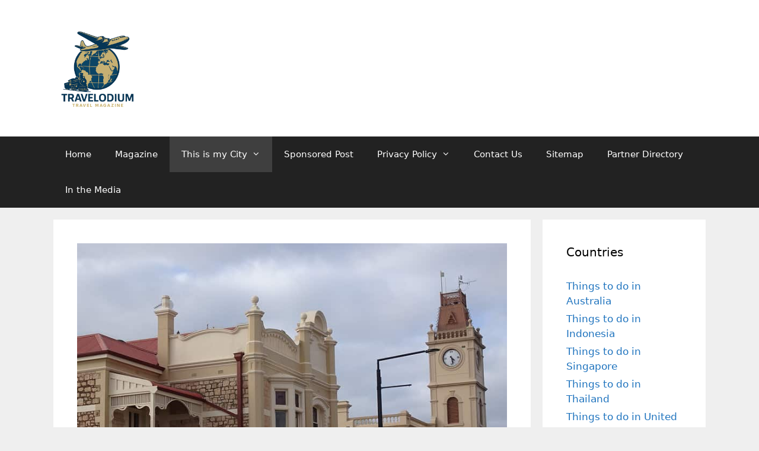

--- FILE ---
content_type: text/html; charset=UTF-8
request_url: https://travelodium.com/things-to-do-in-kadina-sa-australia/
body_size: 107643
content:
<!DOCTYPE html>
<html lang="en-AU" prefix="og: https://ogp.me/ns#">
<head>
	<meta charset="UTF-8">
	<meta name="viewport" content="width=device-width, initial-scale=1">
<!-- Search Engine Optimisation by Rank Math - https://rankmath.com/ -->
<title>Things to do in Kadina - SA - Australia - Travelodium Travel Magazine</title>
<meta name="robots" content="follow, index, max-snippet:-1, max-video-preview:-1, max-image-preview:large"/>
<link rel="canonical" href="https://travelodium.com/things-to-do-in-kadina-sa-australia/" />
<meta property="og:locale" content="en_US" />
<meta property="og:type" content="article" />
<meta property="og:title" content="Things to do in Kadina - SA - Australia - Travelodium Travel Magazine" />
<meta property="og:description" content="Kadina is a charming town located in South Australia, offering a range of activities and attractions for visitors to enjoy. Whether you&#8217;re interested in exploring the rich history, immersing in the cultural scene, discovering the natural beauty, indulging in culinary delights, or simply relaxing in a comfortable accommodation, Kadina has something for everyone. Our article ... &lt;a title=&quot;Things to do in Kadina &#8211; SA &#8211; Australia&quot; class=&quot;read-more&quot; href=&quot;https://travelodium.com/things-to-do-in-kadina-sa-australia/&quot; aria-label=&quot;Read more about Things to do in Kadina &#8211; SA &#8211; Australia&quot;&gt;Read more&lt;/a&gt;" />
<meta property="og:url" content="https://travelodium.com/things-to-do-in-kadina-sa-australia/" />
<meta property="og:site_name" content="Travelodium Travel Magazine" />
<meta property="article:publisher" content="https://www.facebook.com/travelodium.travel.club" />
<meta property="article:author" content="https://www.facebook.com/travelodium.travel.club" />
<meta property="article:section" content="This is my City" />
<meta property="og:updated_time" content="2023-08-15T20:16:30+09:30" />
<meta property="og:image" content="https://travelodium.com/wp-content/uploads/2023/08/50280879853_2b7c1cb1fe_c.jpg" />
<meta property="og:image:secure_url" content="https://travelodium.com/wp-content/uploads/2023/08/50280879853_2b7c1cb1fe_c.jpg" />
<meta property="og:image:width" content="799" />
<meta property="og:image:height" content="664" />
<meta property="og:image:alt" content="Things to do in Kadina &#8211; SA &#8211; Australia" />
<meta property="og:image:type" content="image/jpeg" />
<meta property="article:published_time" content="2023-08-15T10:17:40+09:30" />
<meta property="article:modified_time" content="2023-08-15T20:16:30+09:30" />
<meta name="twitter:card" content="summary_large_image" />
<meta name="twitter:title" content="Things to do in Kadina - SA - Australia - Travelodium Travel Magazine" />
<meta name="twitter:description" content="Kadina is a charming town located in South Australia, offering a range of activities and attractions for visitors to enjoy. Whether you&#8217;re interested in exploring the rich history, immersing in the cultural scene, discovering the natural beauty, indulging in culinary delights, or simply relaxing in a comfortable accommodation, Kadina has something for everyone. Our article ... &lt;a title=&quot;Things to do in Kadina &#8211; SA &#8211; Australia&quot; class=&quot;read-more&quot; href=&quot;https://travelodium.com/things-to-do-in-kadina-sa-australia/&quot; aria-label=&quot;Read more about Things to do in Kadina &#8211; SA &#8211; Australia&quot;&gt;Read more&lt;/a&gt;" />
<meta name="twitter:site" content="@Travelodium" />
<meta name="twitter:creator" content="@Travelodium" />
<meta name="twitter:image" content="https://travelodium.com/wp-content/uploads/2023/08/50280879853_2b7c1cb1fe_c.jpg" />
<meta name="twitter:label1" content="Written by" />
<meta name="twitter:data1" content="David Cronk - Editor" />
<meta name="twitter:label2" content="Time to read" />
<meta name="twitter:data2" content="10 minutes" />
<script type="application/ld+json" class="rank-math-schema">{"@context":"https://schema.org","@graph":[{"@type":["Person","Organization"],"@id":"https://travelodium.com/#person","name":"Travelodium Travel Magazine","sameAs":["https://www.facebook.com/travelodium.travel.club","https://twitter.com/Travelodium"],"logo":{"@type":"ImageObject","@id":"https://travelodium.com/#logo","url":"https://travelodium.com/wp-content/uploads/2025/04/cropped-cropped-travelodium_logo_transparent.png","contentUrl":"https://travelodium.com/wp-content/uploads/2025/04/cropped-cropped-travelodium_logo_transparent.png","caption":"Travelodium Travel Magazine","inLanguage":"en-AU","width":"512","height":"512"},"image":{"@type":"ImageObject","@id":"https://travelodium.com/#logo","url":"https://travelodium.com/wp-content/uploads/2025/04/cropped-cropped-travelodium_logo_transparent.png","contentUrl":"https://travelodium.com/wp-content/uploads/2025/04/cropped-cropped-travelodium_logo_transparent.png","caption":"Travelodium Travel Magazine","inLanguage":"en-AU","width":"512","height":"512"}},{"@type":"WebSite","@id":"https://travelodium.com/#website","url":"https://travelodium.com","name":"Travelodium Travel Magazine","publisher":{"@id":"https://travelodium.com/#person"},"inLanguage":"en-AU"},{"@type":"ImageObject","@id":"https://travelodium.com/wp-content/uploads/2023/08/50280879853_2b7c1cb1fe_c.jpg","url":"https://travelodium.com/wp-content/uploads/2023/08/50280879853_2b7c1cb1fe_c.jpg","width":"799","height":"664","inLanguage":"en-AU"},{"@type":"WebPage","@id":"https://travelodium.com/things-to-do-in-kadina-sa-australia/#webpage","url":"https://travelodium.com/things-to-do-in-kadina-sa-australia/","name":"Things to do in Kadina - SA - Australia - Travelodium Travel Magazine","datePublished":"2023-08-15T10:17:40+09:30","dateModified":"2023-08-15T20:16:30+09:30","isPartOf":{"@id":"https://travelodium.com/#website"},"primaryImageOfPage":{"@id":"https://travelodium.com/wp-content/uploads/2023/08/50280879853_2b7c1cb1fe_c.jpg"},"inLanguage":"en-AU"},{"@type":"Person","@id":"https://travelodium.com/author/admin/","name":"David Cronk - Editor","description":"Information about the editor of Travelodium Travel Magazine","url":"https://travelodium.com/author/admin/","image":{"@type":"ImageObject","@id":"https://secure.gravatar.com/avatar/654ad7a90efaa403054275d60c5b09c1c234928030da6fb7332cc66df4ce05dd?s=96&amp;d=mm&amp;r=g","url":"https://secure.gravatar.com/avatar/654ad7a90efaa403054275d60c5b09c1c234928030da6fb7332cc66df4ce05dd?s=96&amp;d=mm&amp;r=g","caption":"David Cronk - Editor","inLanguage":"en-AU"},"sameAs":["https://www.travelodium.com","https://www.facebook.com/travelodium.travel.club","https://twitter.com/https://twitter.com/Travelodium","https://www.linkedin.com/in/david-cronk-12007a30/","https://www.pinterest.com.au/travelodium","https://www.youtube.com/user/davidcronk64","admin"]},{"@type":"BlogPosting","headline":"Things to do in Kadina - SA - Australia - Travelodium Travel Magazine","datePublished":"2023-08-15T10:17:40+09:30","dateModified":"2023-08-15T20:16:30+09:30","author":{"@id":"https://travelodium.com/author/admin/","name":"David Cronk - Editor"},"publisher":{"@id":"https://travelodium.com/#person"},"description":"Kadina is a charming town located in South Australia, offering a range of activities and attractions for visitors to enjoy. Whether you're interested in exploring the rich history, immersing in the cultural scene, discovering the natural beauty, indulging in culinary delights, or simply relaxing in a comfortable accommodation, Kadina has something for everyone.","name":"Things to do in Kadina - SA - Australia - Travelodium Travel Magazine","@id":"https://travelodium.com/things-to-do-in-kadina-sa-australia/#richSnippet","isPartOf":{"@id":"https://travelodium.com/things-to-do-in-kadina-sa-australia/#webpage"},"image":{"@id":"https://travelodium.com/wp-content/uploads/2023/08/50280879853_2b7c1cb1fe_c.jpg"},"inLanguage":"en-AU","mainEntityOfPage":{"@id":"https://travelodium.com/things-to-do-in-kadina-sa-australia/#webpage"}}]}</script>
<!-- /Rank Math WordPress SEO plugin -->

<link rel="alternate" type="application/rss+xml" title="Travelodium Travel Magazine &raquo; Feed" href="https://travelodium.com/feed/" />
<link rel="alternate" type="application/rss+xml" title="Travelodium Travel Magazine &raquo; Comments Feed" href="https://travelodium.com/comments/feed/" />
<link rel="alternate" type="application/rss+xml" title="Travelodium Travel Magazine &raquo; Things to do in Kadina &#8211; SA &#8211; Australia Comments Feed" href="https://travelodium.com/things-to-do-in-kadina-sa-australia/feed/" />
<link rel="alternate" title="oEmbed (JSON)" type="application/json+oembed" href="https://travelodium.com/wp-json/oembed/1.0/embed?url=https%3A%2F%2Ftravelodium.com%2Fthings-to-do-in-kadina-sa-australia%2F" />
<link rel="alternate" title="oEmbed (XML)" type="text/xml+oembed" href="https://travelodium.com/wp-json/oembed/1.0/embed?url=https%3A%2F%2Ftravelodium.com%2Fthings-to-do-in-kadina-sa-australia%2F&#038;format=xml" />
<style id='wp-img-auto-sizes-contain-inline-css'>
img:is([sizes=auto i],[sizes^="auto," i]){contain-intrinsic-size:3000px 1500px}
/*# sourceURL=wp-img-auto-sizes-contain-inline-css */
</style>
<style id='wp-emoji-styles-inline-css'>

	img.wp-smiley, img.emoji {
		display: inline !important;
		border: none !important;
		box-shadow: none !important;
		height: 1em !important;
		width: 1em !important;
		margin: 0 0.07em !important;
		vertical-align: -0.1em !important;
		background: none !important;
		padding: 0 !important;
	}
/*# sourceURL=wp-emoji-styles-inline-css */
</style>
<style id='wp-block-library-inline-css'>
:root{--wp-block-synced-color:#7a00df;--wp-block-synced-color--rgb:122,0,223;--wp-bound-block-color:var(--wp-block-synced-color);--wp-editor-canvas-background:#ddd;--wp-admin-theme-color:#007cba;--wp-admin-theme-color--rgb:0,124,186;--wp-admin-theme-color-darker-10:#006ba1;--wp-admin-theme-color-darker-10--rgb:0,107,160.5;--wp-admin-theme-color-darker-20:#005a87;--wp-admin-theme-color-darker-20--rgb:0,90,135;--wp-admin-border-width-focus:2px}@media (min-resolution:192dpi){:root{--wp-admin-border-width-focus:1.5px}}.wp-element-button{cursor:pointer}:root .has-very-light-gray-background-color{background-color:#eee}:root .has-very-dark-gray-background-color{background-color:#313131}:root .has-very-light-gray-color{color:#eee}:root .has-very-dark-gray-color{color:#313131}:root .has-vivid-green-cyan-to-vivid-cyan-blue-gradient-background{background:linear-gradient(135deg,#00d084,#0693e3)}:root .has-purple-crush-gradient-background{background:linear-gradient(135deg,#34e2e4,#4721fb 50%,#ab1dfe)}:root .has-hazy-dawn-gradient-background{background:linear-gradient(135deg,#faaca8,#dad0ec)}:root .has-subdued-olive-gradient-background{background:linear-gradient(135deg,#fafae1,#67a671)}:root .has-atomic-cream-gradient-background{background:linear-gradient(135deg,#fdd79a,#004a59)}:root .has-nightshade-gradient-background{background:linear-gradient(135deg,#330968,#31cdcf)}:root .has-midnight-gradient-background{background:linear-gradient(135deg,#020381,#2874fc)}:root{--wp--preset--font-size--normal:16px;--wp--preset--font-size--huge:42px}.has-regular-font-size{font-size:1em}.has-larger-font-size{font-size:2.625em}.has-normal-font-size{font-size:var(--wp--preset--font-size--normal)}.has-huge-font-size{font-size:var(--wp--preset--font-size--huge)}.has-text-align-center{text-align:center}.has-text-align-left{text-align:left}.has-text-align-right{text-align:right}.has-fit-text{white-space:nowrap!important}#end-resizable-editor-section{display:none}.aligncenter{clear:both}.items-justified-left{justify-content:flex-start}.items-justified-center{justify-content:center}.items-justified-right{justify-content:flex-end}.items-justified-space-between{justify-content:space-between}.screen-reader-text{border:0;clip-path:inset(50%);height:1px;margin:-1px;overflow:hidden;padding:0;position:absolute;width:1px;word-wrap:normal!important}.screen-reader-text:focus{background-color:#ddd;clip-path:none;color:#444;display:block;font-size:1em;height:auto;left:5px;line-height:normal;padding:15px 23px 14px;text-decoration:none;top:5px;width:auto;z-index:100000}html :where(.has-border-color){border-style:solid}html :where([style*=border-top-color]){border-top-style:solid}html :where([style*=border-right-color]){border-right-style:solid}html :where([style*=border-bottom-color]){border-bottom-style:solid}html :where([style*=border-left-color]){border-left-style:solid}html :where([style*=border-width]){border-style:solid}html :where([style*=border-top-width]){border-top-style:solid}html :where([style*=border-right-width]){border-right-style:solid}html :where([style*=border-bottom-width]){border-bottom-style:solid}html :where([style*=border-left-width]){border-left-style:solid}html :where(img[class*=wp-image-]){height:auto;max-width:100%}:where(figure){margin:0 0 1em}html :where(.is-position-sticky){--wp-admin--admin-bar--position-offset:var(--wp-admin--admin-bar--height,0px)}@media screen and (max-width:600px){html :where(.is-position-sticky){--wp-admin--admin-bar--position-offset:0px}}

/*# sourceURL=wp-block-library-inline-css */
</style><style id='wp-block-categories-inline-css'>
.wp-block-categories{box-sizing:border-box}.wp-block-categories.alignleft{margin-right:2em}.wp-block-categories.alignright{margin-left:2em}.wp-block-categories.wp-block-categories-dropdown.aligncenter{text-align:center}.wp-block-categories .wp-block-categories__label{display:block;width:100%}
/*# sourceURL=https://travelodium.com/wp-includes/blocks/categories/style.min.css */
</style>
<style id='wp-block-image-inline-css'>
.wp-block-image>a,.wp-block-image>figure>a{display:inline-block}.wp-block-image img{box-sizing:border-box;height:auto;max-width:100%;vertical-align:bottom}@media not (prefers-reduced-motion){.wp-block-image img.hide{visibility:hidden}.wp-block-image img.show{animation:show-content-image .4s}}.wp-block-image[style*=border-radius] img,.wp-block-image[style*=border-radius]>a{border-radius:inherit}.wp-block-image.has-custom-border img{box-sizing:border-box}.wp-block-image.aligncenter{text-align:center}.wp-block-image.alignfull>a,.wp-block-image.alignwide>a{width:100%}.wp-block-image.alignfull img,.wp-block-image.alignwide img{height:auto;width:100%}.wp-block-image .aligncenter,.wp-block-image .alignleft,.wp-block-image .alignright,.wp-block-image.aligncenter,.wp-block-image.alignleft,.wp-block-image.alignright{display:table}.wp-block-image .aligncenter>figcaption,.wp-block-image .alignleft>figcaption,.wp-block-image .alignright>figcaption,.wp-block-image.aligncenter>figcaption,.wp-block-image.alignleft>figcaption,.wp-block-image.alignright>figcaption{caption-side:bottom;display:table-caption}.wp-block-image .alignleft{float:left;margin:.5em 1em .5em 0}.wp-block-image .alignright{float:right;margin:.5em 0 .5em 1em}.wp-block-image .aligncenter{margin-left:auto;margin-right:auto}.wp-block-image :where(figcaption){margin-bottom:1em;margin-top:.5em}.wp-block-image.is-style-circle-mask img{border-radius:9999px}@supports ((-webkit-mask-image:none) or (mask-image:none)) or (-webkit-mask-image:none){.wp-block-image.is-style-circle-mask img{border-radius:0;-webkit-mask-image:url('data:image/svg+xml;utf8,<svg viewBox="0 0 100 100" xmlns="http://www.w3.org/2000/svg"><circle cx="50" cy="50" r="50"/></svg>');mask-image:url('data:image/svg+xml;utf8,<svg viewBox="0 0 100 100" xmlns="http://www.w3.org/2000/svg"><circle cx="50" cy="50" r="50"/></svg>');mask-mode:alpha;-webkit-mask-position:center;mask-position:center;-webkit-mask-repeat:no-repeat;mask-repeat:no-repeat;-webkit-mask-size:contain;mask-size:contain}}:root :where(.wp-block-image.is-style-rounded img,.wp-block-image .is-style-rounded img){border-radius:9999px}.wp-block-image figure{margin:0}.wp-lightbox-container{display:flex;flex-direction:column;position:relative}.wp-lightbox-container img{cursor:zoom-in}.wp-lightbox-container img:hover+button{opacity:1}.wp-lightbox-container button{align-items:center;backdrop-filter:blur(16px) saturate(180%);background-color:#5a5a5a40;border:none;border-radius:4px;cursor:zoom-in;display:flex;height:20px;justify-content:center;opacity:0;padding:0;position:absolute;right:16px;text-align:center;top:16px;width:20px;z-index:100}@media not (prefers-reduced-motion){.wp-lightbox-container button{transition:opacity .2s ease}}.wp-lightbox-container button:focus-visible{outline:3px auto #5a5a5a40;outline:3px auto -webkit-focus-ring-color;outline-offset:3px}.wp-lightbox-container button:hover{cursor:pointer;opacity:1}.wp-lightbox-container button:focus{opacity:1}.wp-lightbox-container button:focus,.wp-lightbox-container button:hover,.wp-lightbox-container button:not(:hover):not(:active):not(.has-background){background-color:#5a5a5a40;border:none}.wp-lightbox-overlay{box-sizing:border-box;cursor:zoom-out;height:100vh;left:0;overflow:hidden;position:fixed;top:0;visibility:hidden;width:100%;z-index:100000}.wp-lightbox-overlay .close-button{align-items:center;cursor:pointer;display:flex;justify-content:center;min-height:40px;min-width:40px;padding:0;position:absolute;right:calc(env(safe-area-inset-right) + 16px);top:calc(env(safe-area-inset-top) + 16px);z-index:5000000}.wp-lightbox-overlay .close-button:focus,.wp-lightbox-overlay .close-button:hover,.wp-lightbox-overlay .close-button:not(:hover):not(:active):not(.has-background){background:none;border:none}.wp-lightbox-overlay .lightbox-image-container{height:var(--wp--lightbox-container-height);left:50%;overflow:hidden;position:absolute;top:50%;transform:translate(-50%,-50%);transform-origin:top left;width:var(--wp--lightbox-container-width);z-index:9999999999}.wp-lightbox-overlay .wp-block-image{align-items:center;box-sizing:border-box;display:flex;height:100%;justify-content:center;margin:0;position:relative;transform-origin:0 0;width:100%;z-index:3000000}.wp-lightbox-overlay .wp-block-image img{height:var(--wp--lightbox-image-height);min-height:var(--wp--lightbox-image-height);min-width:var(--wp--lightbox-image-width);width:var(--wp--lightbox-image-width)}.wp-lightbox-overlay .wp-block-image figcaption{display:none}.wp-lightbox-overlay button{background:none;border:none}.wp-lightbox-overlay .scrim{background-color:#fff;height:100%;opacity:.9;position:absolute;width:100%;z-index:2000000}.wp-lightbox-overlay.active{visibility:visible}@media not (prefers-reduced-motion){.wp-lightbox-overlay.active{animation:turn-on-visibility .25s both}.wp-lightbox-overlay.active img{animation:turn-on-visibility .35s both}.wp-lightbox-overlay.show-closing-animation:not(.active){animation:turn-off-visibility .35s both}.wp-lightbox-overlay.show-closing-animation:not(.active) img{animation:turn-off-visibility .25s both}.wp-lightbox-overlay.zoom.active{animation:none;opacity:1;visibility:visible}.wp-lightbox-overlay.zoom.active .lightbox-image-container{animation:lightbox-zoom-in .4s}.wp-lightbox-overlay.zoom.active .lightbox-image-container img{animation:none}.wp-lightbox-overlay.zoom.active .scrim{animation:turn-on-visibility .4s forwards}.wp-lightbox-overlay.zoom.show-closing-animation:not(.active){animation:none}.wp-lightbox-overlay.zoom.show-closing-animation:not(.active) .lightbox-image-container{animation:lightbox-zoom-out .4s}.wp-lightbox-overlay.zoom.show-closing-animation:not(.active) .lightbox-image-container img{animation:none}.wp-lightbox-overlay.zoom.show-closing-animation:not(.active) .scrim{animation:turn-off-visibility .4s forwards}}@keyframes show-content-image{0%{visibility:hidden}99%{visibility:hidden}to{visibility:visible}}@keyframes turn-on-visibility{0%{opacity:0}to{opacity:1}}@keyframes turn-off-visibility{0%{opacity:1;visibility:visible}99%{opacity:0;visibility:visible}to{opacity:0;visibility:hidden}}@keyframes lightbox-zoom-in{0%{transform:translate(calc((-100vw + var(--wp--lightbox-scrollbar-width))/2 + var(--wp--lightbox-initial-left-position)),calc(-50vh + var(--wp--lightbox-initial-top-position))) scale(var(--wp--lightbox-scale))}to{transform:translate(-50%,-50%) scale(1)}}@keyframes lightbox-zoom-out{0%{transform:translate(-50%,-50%) scale(1);visibility:visible}99%{visibility:visible}to{transform:translate(calc((-100vw + var(--wp--lightbox-scrollbar-width))/2 + var(--wp--lightbox-initial-left-position)),calc(-50vh + var(--wp--lightbox-initial-top-position))) scale(var(--wp--lightbox-scale));visibility:hidden}}
/*# sourceURL=https://travelodium.com/wp-includes/blocks/image/style.min.css */
</style>
<style id='wp-block-latest-posts-inline-css'>
.wp-block-latest-posts{box-sizing:border-box}.wp-block-latest-posts.alignleft{margin-right:2em}.wp-block-latest-posts.alignright{margin-left:2em}.wp-block-latest-posts.wp-block-latest-posts__list{list-style:none}.wp-block-latest-posts.wp-block-latest-posts__list li{clear:both;overflow-wrap:break-word}.wp-block-latest-posts.is-grid{display:flex;flex-wrap:wrap}.wp-block-latest-posts.is-grid li{margin:0 1.25em 1.25em 0;width:100%}@media (min-width:600px){.wp-block-latest-posts.columns-2 li{width:calc(50% - .625em)}.wp-block-latest-posts.columns-2 li:nth-child(2n){margin-right:0}.wp-block-latest-posts.columns-3 li{width:calc(33.33333% - .83333em)}.wp-block-latest-posts.columns-3 li:nth-child(3n){margin-right:0}.wp-block-latest-posts.columns-4 li{width:calc(25% - .9375em)}.wp-block-latest-posts.columns-4 li:nth-child(4n){margin-right:0}.wp-block-latest-posts.columns-5 li{width:calc(20% - 1em)}.wp-block-latest-posts.columns-5 li:nth-child(5n){margin-right:0}.wp-block-latest-posts.columns-6 li{width:calc(16.66667% - 1.04167em)}.wp-block-latest-posts.columns-6 li:nth-child(6n){margin-right:0}}:root :where(.wp-block-latest-posts.is-grid){padding:0}:root :where(.wp-block-latest-posts.wp-block-latest-posts__list){padding-left:0}.wp-block-latest-posts__post-author,.wp-block-latest-posts__post-date{display:block;font-size:.8125em}.wp-block-latest-posts__post-excerpt,.wp-block-latest-posts__post-full-content{margin-bottom:1em;margin-top:.5em}.wp-block-latest-posts__featured-image a{display:inline-block}.wp-block-latest-posts__featured-image img{height:auto;max-width:100%;width:auto}.wp-block-latest-posts__featured-image.alignleft{float:left;margin-right:1em}.wp-block-latest-posts__featured-image.alignright{float:right;margin-left:1em}.wp-block-latest-posts__featured-image.aligncenter{margin-bottom:1em;text-align:center}
/*# sourceURL=https://travelodium.com/wp-includes/blocks/latest-posts/style.min.css */
</style>
<style id='wp-block-list-inline-css'>
ol,ul{box-sizing:border-box}:root :where(.wp-block-list.has-background){padding:1.25em 2.375em}
/*# sourceURL=https://travelodium.com/wp-includes/blocks/list/style.min.css */
</style>
<style id='wp-block-social-links-inline-css'>
.wp-block-social-links{background:none;box-sizing:border-box;margin-left:0;padding-left:0;padding-right:0;text-indent:0}.wp-block-social-links .wp-social-link a,.wp-block-social-links .wp-social-link a:hover{border-bottom:0;box-shadow:none;text-decoration:none}.wp-block-social-links .wp-social-link svg{height:1em;width:1em}.wp-block-social-links .wp-social-link span:not(.screen-reader-text){font-size:.65em;margin-left:.5em;margin-right:.5em}.wp-block-social-links.has-small-icon-size{font-size:16px}.wp-block-social-links,.wp-block-social-links.has-normal-icon-size{font-size:24px}.wp-block-social-links.has-large-icon-size{font-size:36px}.wp-block-social-links.has-huge-icon-size{font-size:48px}.wp-block-social-links.aligncenter{display:flex;justify-content:center}.wp-block-social-links.alignright{justify-content:flex-end}.wp-block-social-link{border-radius:9999px;display:block}@media not (prefers-reduced-motion){.wp-block-social-link{transition:transform .1s ease}}.wp-block-social-link{height:auto}.wp-block-social-link a{align-items:center;display:flex;line-height:0}.wp-block-social-link:hover{transform:scale(1.1)}.wp-block-social-links .wp-block-social-link.wp-social-link{display:inline-block;margin:0;padding:0}.wp-block-social-links .wp-block-social-link.wp-social-link .wp-block-social-link-anchor,.wp-block-social-links .wp-block-social-link.wp-social-link .wp-block-social-link-anchor svg,.wp-block-social-links .wp-block-social-link.wp-social-link .wp-block-social-link-anchor:active,.wp-block-social-links .wp-block-social-link.wp-social-link .wp-block-social-link-anchor:hover,.wp-block-social-links .wp-block-social-link.wp-social-link .wp-block-social-link-anchor:visited{color:currentColor;fill:currentColor}:where(.wp-block-social-links:not(.is-style-logos-only)) .wp-social-link{background-color:#f0f0f0;color:#444}:where(.wp-block-social-links:not(.is-style-logos-only)) .wp-social-link-amazon{background-color:#f90;color:#fff}:where(.wp-block-social-links:not(.is-style-logos-only)) .wp-social-link-bandcamp{background-color:#1ea0c3;color:#fff}:where(.wp-block-social-links:not(.is-style-logos-only)) .wp-social-link-behance{background-color:#0757fe;color:#fff}:where(.wp-block-social-links:not(.is-style-logos-only)) .wp-social-link-bluesky{background-color:#0a7aff;color:#fff}:where(.wp-block-social-links:not(.is-style-logos-only)) .wp-social-link-codepen{background-color:#1e1f26;color:#fff}:where(.wp-block-social-links:not(.is-style-logos-only)) .wp-social-link-deviantart{background-color:#02e49b;color:#fff}:where(.wp-block-social-links:not(.is-style-logos-only)) .wp-social-link-discord{background-color:#5865f2;color:#fff}:where(.wp-block-social-links:not(.is-style-logos-only)) .wp-social-link-dribbble{background-color:#e94c89;color:#fff}:where(.wp-block-social-links:not(.is-style-logos-only)) .wp-social-link-dropbox{background-color:#4280ff;color:#fff}:where(.wp-block-social-links:not(.is-style-logos-only)) .wp-social-link-etsy{background-color:#f45800;color:#fff}:where(.wp-block-social-links:not(.is-style-logos-only)) .wp-social-link-facebook{background-color:#0866ff;color:#fff}:where(.wp-block-social-links:not(.is-style-logos-only)) .wp-social-link-fivehundredpx{background-color:#000;color:#fff}:where(.wp-block-social-links:not(.is-style-logos-only)) .wp-social-link-flickr{background-color:#0461dd;color:#fff}:where(.wp-block-social-links:not(.is-style-logos-only)) .wp-social-link-foursquare{background-color:#e65678;color:#fff}:where(.wp-block-social-links:not(.is-style-logos-only)) .wp-social-link-github{background-color:#24292d;color:#fff}:where(.wp-block-social-links:not(.is-style-logos-only)) .wp-social-link-goodreads{background-color:#eceadd;color:#382110}:where(.wp-block-social-links:not(.is-style-logos-only)) .wp-social-link-google{background-color:#ea4434;color:#fff}:where(.wp-block-social-links:not(.is-style-logos-only)) .wp-social-link-gravatar{background-color:#1d4fc4;color:#fff}:where(.wp-block-social-links:not(.is-style-logos-only)) .wp-social-link-instagram{background-color:#f00075;color:#fff}:where(.wp-block-social-links:not(.is-style-logos-only)) .wp-social-link-lastfm{background-color:#e21b24;color:#fff}:where(.wp-block-social-links:not(.is-style-logos-only)) .wp-social-link-linkedin{background-color:#0d66c2;color:#fff}:where(.wp-block-social-links:not(.is-style-logos-only)) .wp-social-link-mastodon{background-color:#3288d4;color:#fff}:where(.wp-block-social-links:not(.is-style-logos-only)) .wp-social-link-medium{background-color:#000;color:#fff}:where(.wp-block-social-links:not(.is-style-logos-only)) .wp-social-link-meetup{background-color:#f6405f;color:#fff}:where(.wp-block-social-links:not(.is-style-logos-only)) .wp-social-link-patreon{background-color:#000;color:#fff}:where(.wp-block-social-links:not(.is-style-logos-only)) .wp-social-link-pinterest{background-color:#e60122;color:#fff}:where(.wp-block-social-links:not(.is-style-logos-only)) .wp-social-link-pocket{background-color:#ef4155;color:#fff}:where(.wp-block-social-links:not(.is-style-logos-only)) .wp-social-link-reddit{background-color:#ff4500;color:#fff}:where(.wp-block-social-links:not(.is-style-logos-only)) .wp-social-link-skype{background-color:#0478d7;color:#fff}:where(.wp-block-social-links:not(.is-style-logos-only)) .wp-social-link-snapchat{background-color:#fefc00;color:#fff;stroke:#000}:where(.wp-block-social-links:not(.is-style-logos-only)) .wp-social-link-soundcloud{background-color:#ff5600;color:#fff}:where(.wp-block-social-links:not(.is-style-logos-only)) .wp-social-link-spotify{background-color:#1bd760;color:#fff}:where(.wp-block-social-links:not(.is-style-logos-only)) .wp-social-link-telegram{background-color:#2aabee;color:#fff}:where(.wp-block-social-links:not(.is-style-logos-only)) .wp-social-link-threads{background-color:#000;color:#fff}:where(.wp-block-social-links:not(.is-style-logos-only)) .wp-social-link-tiktok{background-color:#000;color:#fff}:where(.wp-block-social-links:not(.is-style-logos-only)) .wp-social-link-tumblr{background-color:#011835;color:#fff}:where(.wp-block-social-links:not(.is-style-logos-only)) .wp-social-link-twitch{background-color:#6440a4;color:#fff}:where(.wp-block-social-links:not(.is-style-logos-only)) .wp-social-link-twitter{background-color:#1da1f2;color:#fff}:where(.wp-block-social-links:not(.is-style-logos-only)) .wp-social-link-vimeo{background-color:#1eb7ea;color:#fff}:where(.wp-block-social-links:not(.is-style-logos-only)) .wp-social-link-vk{background-color:#4680c2;color:#fff}:where(.wp-block-social-links:not(.is-style-logos-only)) .wp-social-link-wordpress{background-color:#3499cd;color:#fff}:where(.wp-block-social-links:not(.is-style-logos-only)) .wp-social-link-whatsapp{background-color:#25d366;color:#fff}:where(.wp-block-social-links:not(.is-style-logos-only)) .wp-social-link-x{background-color:#000;color:#fff}:where(.wp-block-social-links:not(.is-style-logos-only)) .wp-social-link-yelp{background-color:#d32422;color:#fff}:where(.wp-block-social-links:not(.is-style-logos-only)) .wp-social-link-youtube{background-color:red;color:#fff}:where(.wp-block-social-links.is-style-logos-only) .wp-social-link{background:none}:where(.wp-block-social-links.is-style-logos-only) .wp-social-link svg{height:1.25em;width:1.25em}:where(.wp-block-social-links.is-style-logos-only) .wp-social-link-amazon{color:#f90}:where(.wp-block-social-links.is-style-logos-only) .wp-social-link-bandcamp{color:#1ea0c3}:where(.wp-block-social-links.is-style-logos-only) .wp-social-link-behance{color:#0757fe}:where(.wp-block-social-links.is-style-logos-only) .wp-social-link-bluesky{color:#0a7aff}:where(.wp-block-social-links.is-style-logos-only) .wp-social-link-codepen{color:#1e1f26}:where(.wp-block-social-links.is-style-logos-only) .wp-social-link-deviantart{color:#02e49b}:where(.wp-block-social-links.is-style-logos-only) .wp-social-link-discord{color:#5865f2}:where(.wp-block-social-links.is-style-logos-only) .wp-social-link-dribbble{color:#e94c89}:where(.wp-block-social-links.is-style-logos-only) .wp-social-link-dropbox{color:#4280ff}:where(.wp-block-social-links.is-style-logos-only) .wp-social-link-etsy{color:#f45800}:where(.wp-block-social-links.is-style-logos-only) .wp-social-link-facebook{color:#0866ff}:where(.wp-block-social-links.is-style-logos-only) .wp-social-link-fivehundredpx{color:#000}:where(.wp-block-social-links.is-style-logos-only) .wp-social-link-flickr{color:#0461dd}:where(.wp-block-social-links.is-style-logos-only) .wp-social-link-foursquare{color:#e65678}:where(.wp-block-social-links.is-style-logos-only) .wp-social-link-github{color:#24292d}:where(.wp-block-social-links.is-style-logos-only) .wp-social-link-goodreads{color:#382110}:where(.wp-block-social-links.is-style-logos-only) .wp-social-link-google{color:#ea4434}:where(.wp-block-social-links.is-style-logos-only) .wp-social-link-gravatar{color:#1d4fc4}:where(.wp-block-social-links.is-style-logos-only) .wp-social-link-instagram{color:#f00075}:where(.wp-block-social-links.is-style-logos-only) .wp-social-link-lastfm{color:#e21b24}:where(.wp-block-social-links.is-style-logos-only) .wp-social-link-linkedin{color:#0d66c2}:where(.wp-block-social-links.is-style-logos-only) .wp-social-link-mastodon{color:#3288d4}:where(.wp-block-social-links.is-style-logos-only) .wp-social-link-medium{color:#000}:where(.wp-block-social-links.is-style-logos-only) .wp-social-link-meetup{color:#f6405f}:where(.wp-block-social-links.is-style-logos-only) .wp-social-link-patreon{color:#000}:where(.wp-block-social-links.is-style-logos-only) .wp-social-link-pinterest{color:#e60122}:where(.wp-block-social-links.is-style-logos-only) .wp-social-link-pocket{color:#ef4155}:where(.wp-block-social-links.is-style-logos-only) .wp-social-link-reddit{color:#ff4500}:where(.wp-block-social-links.is-style-logos-only) .wp-social-link-skype{color:#0478d7}:where(.wp-block-social-links.is-style-logos-only) .wp-social-link-snapchat{color:#fff;stroke:#000}:where(.wp-block-social-links.is-style-logos-only) .wp-social-link-soundcloud{color:#ff5600}:where(.wp-block-social-links.is-style-logos-only) .wp-social-link-spotify{color:#1bd760}:where(.wp-block-social-links.is-style-logos-only) .wp-social-link-telegram{color:#2aabee}:where(.wp-block-social-links.is-style-logos-only) .wp-social-link-threads{color:#000}:where(.wp-block-social-links.is-style-logos-only) .wp-social-link-tiktok{color:#000}:where(.wp-block-social-links.is-style-logos-only) .wp-social-link-tumblr{color:#011835}:where(.wp-block-social-links.is-style-logos-only) .wp-social-link-twitch{color:#6440a4}:where(.wp-block-social-links.is-style-logos-only) .wp-social-link-twitter{color:#1da1f2}:where(.wp-block-social-links.is-style-logos-only) .wp-social-link-vimeo{color:#1eb7ea}:where(.wp-block-social-links.is-style-logos-only) .wp-social-link-vk{color:#4680c2}:where(.wp-block-social-links.is-style-logos-only) .wp-social-link-whatsapp{color:#25d366}:where(.wp-block-social-links.is-style-logos-only) .wp-social-link-wordpress{color:#3499cd}:where(.wp-block-social-links.is-style-logos-only) .wp-social-link-x{color:#000}:where(.wp-block-social-links.is-style-logos-only) .wp-social-link-yelp{color:#d32422}:where(.wp-block-social-links.is-style-logos-only) .wp-social-link-youtube{color:red}.wp-block-social-links.is-style-pill-shape .wp-social-link{width:auto}:root :where(.wp-block-social-links .wp-social-link a){padding:.25em}:root :where(.wp-block-social-links.is-style-logos-only .wp-social-link a){padding:0}:root :where(.wp-block-social-links.is-style-pill-shape .wp-social-link a){padding-left:.6666666667em;padding-right:.6666666667em}.wp-block-social-links:not(.has-icon-color):not(.has-icon-background-color) .wp-social-link-snapchat .wp-block-social-link-label{color:#000}
/*# sourceURL=https://travelodium.com/wp-includes/blocks/social-links/style.min.css */
</style>
<style id='global-styles-inline-css'>
:root{--wp--preset--aspect-ratio--square: 1;--wp--preset--aspect-ratio--4-3: 4/3;--wp--preset--aspect-ratio--3-4: 3/4;--wp--preset--aspect-ratio--3-2: 3/2;--wp--preset--aspect-ratio--2-3: 2/3;--wp--preset--aspect-ratio--16-9: 16/9;--wp--preset--aspect-ratio--9-16: 9/16;--wp--preset--color--black: #000000;--wp--preset--color--cyan-bluish-gray: #abb8c3;--wp--preset--color--white: #ffffff;--wp--preset--color--pale-pink: #f78da7;--wp--preset--color--vivid-red: #cf2e2e;--wp--preset--color--luminous-vivid-orange: #ff6900;--wp--preset--color--luminous-vivid-amber: #fcb900;--wp--preset--color--light-green-cyan: #7bdcb5;--wp--preset--color--vivid-green-cyan: #00d084;--wp--preset--color--pale-cyan-blue: #8ed1fc;--wp--preset--color--vivid-cyan-blue: #0693e3;--wp--preset--color--vivid-purple: #9b51e0;--wp--preset--color--contrast: var(--contrast);--wp--preset--color--contrast-2: var(--contrast-2);--wp--preset--color--contrast-3: var(--contrast-3);--wp--preset--color--base: var(--base);--wp--preset--color--base-2: var(--base-2);--wp--preset--color--base-3: var(--base-3);--wp--preset--color--accent: var(--accent);--wp--preset--gradient--vivid-cyan-blue-to-vivid-purple: linear-gradient(135deg,rgb(6,147,227) 0%,rgb(155,81,224) 100%);--wp--preset--gradient--light-green-cyan-to-vivid-green-cyan: linear-gradient(135deg,rgb(122,220,180) 0%,rgb(0,208,130) 100%);--wp--preset--gradient--luminous-vivid-amber-to-luminous-vivid-orange: linear-gradient(135deg,rgb(252,185,0) 0%,rgb(255,105,0) 100%);--wp--preset--gradient--luminous-vivid-orange-to-vivid-red: linear-gradient(135deg,rgb(255,105,0) 0%,rgb(207,46,46) 100%);--wp--preset--gradient--very-light-gray-to-cyan-bluish-gray: linear-gradient(135deg,rgb(238,238,238) 0%,rgb(169,184,195) 100%);--wp--preset--gradient--cool-to-warm-spectrum: linear-gradient(135deg,rgb(74,234,220) 0%,rgb(151,120,209) 20%,rgb(207,42,186) 40%,rgb(238,44,130) 60%,rgb(251,105,98) 80%,rgb(254,248,76) 100%);--wp--preset--gradient--blush-light-purple: linear-gradient(135deg,rgb(255,206,236) 0%,rgb(152,150,240) 100%);--wp--preset--gradient--blush-bordeaux: linear-gradient(135deg,rgb(254,205,165) 0%,rgb(254,45,45) 50%,rgb(107,0,62) 100%);--wp--preset--gradient--luminous-dusk: linear-gradient(135deg,rgb(255,203,112) 0%,rgb(199,81,192) 50%,rgb(65,88,208) 100%);--wp--preset--gradient--pale-ocean: linear-gradient(135deg,rgb(255,245,203) 0%,rgb(182,227,212) 50%,rgb(51,167,181) 100%);--wp--preset--gradient--electric-grass: linear-gradient(135deg,rgb(202,248,128) 0%,rgb(113,206,126) 100%);--wp--preset--gradient--midnight: linear-gradient(135deg,rgb(2,3,129) 0%,rgb(40,116,252) 100%);--wp--preset--font-size--small: 13px;--wp--preset--font-size--medium: 20px;--wp--preset--font-size--large: 36px;--wp--preset--font-size--x-large: 42px;--wp--preset--spacing--20: 0.44rem;--wp--preset--spacing--30: 0.67rem;--wp--preset--spacing--40: 1rem;--wp--preset--spacing--50: 1.5rem;--wp--preset--spacing--60: 2.25rem;--wp--preset--spacing--70: 3.38rem;--wp--preset--spacing--80: 5.06rem;--wp--preset--shadow--natural: 6px 6px 9px rgba(0, 0, 0, 0.2);--wp--preset--shadow--deep: 12px 12px 50px rgba(0, 0, 0, 0.4);--wp--preset--shadow--sharp: 6px 6px 0px rgba(0, 0, 0, 0.2);--wp--preset--shadow--outlined: 6px 6px 0px -3px rgb(255, 255, 255), 6px 6px rgb(0, 0, 0);--wp--preset--shadow--crisp: 6px 6px 0px rgb(0, 0, 0);}:where(.is-layout-flex){gap: 0.5em;}:where(.is-layout-grid){gap: 0.5em;}body .is-layout-flex{display: flex;}.is-layout-flex{flex-wrap: wrap;align-items: center;}.is-layout-flex > :is(*, div){margin: 0;}body .is-layout-grid{display: grid;}.is-layout-grid > :is(*, div){margin: 0;}:where(.wp-block-columns.is-layout-flex){gap: 2em;}:where(.wp-block-columns.is-layout-grid){gap: 2em;}:where(.wp-block-post-template.is-layout-flex){gap: 1.25em;}:where(.wp-block-post-template.is-layout-grid){gap: 1.25em;}.has-black-color{color: var(--wp--preset--color--black) !important;}.has-cyan-bluish-gray-color{color: var(--wp--preset--color--cyan-bluish-gray) !important;}.has-white-color{color: var(--wp--preset--color--white) !important;}.has-pale-pink-color{color: var(--wp--preset--color--pale-pink) !important;}.has-vivid-red-color{color: var(--wp--preset--color--vivid-red) !important;}.has-luminous-vivid-orange-color{color: var(--wp--preset--color--luminous-vivid-orange) !important;}.has-luminous-vivid-amber-color{color: var(--wp--preset--color--luminous-vivid-amber) !important;}.has-light-green-cyan-color{color: var(--wp--preset--color--light-green-cyan) !important;}.has-vivid-green-cyan-color{color: var(--wp--preset--color--vivid-green-cyan) !important;}.has-pale-cyan-blue-color{color: var(--wp--preset--color--pale-cyan-blue) !important;}.has-vivid-cyan-blue-color{color: var(--wp--preset--color--vivid-cyan-blue) !important;}.has-vivid-purple-color{color: var(--wp--preset--color--vivid-purple) !important;}.has-black-background-color{background-color: var(--wp--preset--color--black) !important;}.has-cyan-bluish-gray-background-color{background-color: var(--wp--preset--color--cyan-bluish-gray) !important;}.has-white-background-color{background-color: var(--wp--preset--color--white) !important;}.has-pale-pink-background-color{background-color: var(--wp--preset--color--pale-pink) !important;}.has-vivid-red-background-color{background-color: var(--wp--preset--color--vivid-red) !important;}.has-luminous-vivid-orange-background-color{background-color: var(--wp--preset--color--luminous-vivid-orange) !important;}.has-luminous-vivid-amber-background-color{background-color: var(--wp--preset--color--luminous-vivid-amber) !important;}.has-light-green-cyan-background-color{background-color: var(--wp--preset--color--light-green-cyan) !important;}.has-vivid-green-cyan-background-color{background-color: var(--wp--preset--color--vivid-green-cyan) !important;}.has-pale-cyan-blue-background-color{background-color: var(--wp--preset--color--pale-cyan-blue) !important;}.has-vivid-cyan-blue-background-color{background-color: var(--wp--preset--color--vivid-cyan-blue) !important;}.has-vivid-purple-background-color{background-color: var(--wp--preset--color--vivid-purple) !important;}.has-black-border-color{border-color: var(--wp--preset--color--black) !important;}.has-cyan-bluish-gray-border-color{border-color: var(--wp--preset--color--cyan-bluish-gray) !important;}.has-white-border-color{border-color: var(--wp--preset--color--white) !important;}.has-pale-pink-border-color{border-color: var(--wp--preset--color--pale-pink) !important;}.has-vivid-red-border-color{border-color: var(--wp--preset--color--vivid-red) !important;}.has-luminous-vivid-orange-border-color{border-color: var(--wp--preset--color--luminous-vivid-orange) !important;}.has-luminous-vivid-amber-border-color{border-color: var(--wp--preset--color--luminous-vivid-amber) !important;}.has-light-green-cyan-border-color{border-color: var(--wp--preset--color--light-green-cyan) !important;}.has-vivid-green-cyan-border-color{border-color: var(--wp--preset--color--vivid-green-cyan) !important;}.has-pale-cyan-blue-border-color{border-color: var(--wp--preset--color--pale-cyan-blue) !important;}.has-vivid-cyan-blue-border-color{border-color: var(--wp--preset--color--vivid-cyan-blue) !important;}.has-vivid-purple-border-color{border-color: var(--wp--preset--color--vivid-purple) !important;}.has-vivid-cyan-blue-to-vivid-purple-gradient-background{background: var(--wp--preset--gradient--vivid-cyan-blue-to-vivid-purple) !important;}.has-light-green-cyan-to-vivid-green-cyan-gradient-background{background: var(--wp--preset--gradient--light-green-cyan-to-vivid-green-cyan) !important;}.has-luminous-vivid-amber-to-luminous-vivid-orange-gradient-background{background: var(--wp--preset--gradient--luminous-vivid-amber-to-luminous-vivid-orange) !important;}.has-luminous-vivid-orange-to-vivid-red-gradient-background{background: var(--wp--preset--gradient--luminous-vivid-orange-to-vivid-red) !important;}.has-very-light-gray-to-cyan-bluish-gray-gradient-background{background: var(--wp--preset--gradient--very-light-gray-to-cyan-bluish-gray) !important;}.has-cool-to-warm-spectrum-gradient-background{background: var(--wp--preset--gradient--cool-to-warm-spectrum) !important;}.has-blush-light-purple-gradient-background{background: var(--wp--preset--gradient--blush-light-purple) !important;}.has-blush-bordeaux-gradient-background{background: var(--wp--preset--gradient--blush-bordeaux) !important;}.has-luminous-dusk-gradient-background{background: var(--wp--preset--gradient--luminous-dusk) !important;}.has-pale-ocean-gradient-background{background: var(--wp--preset--gradient--pale-ocean) !important;}.has-electric-grass-gradient-background{background: var(--wp--preset--gradient--electric-grass) !important;}.has-midnight-gradient-background{background: var(--wp--preset--gradient--midnight) !important;}.has-small-font-size{font-size: var(--wp--preset--font-size--small) !important;}.has-medium-font-size{font-size: var(--wp--preset--font-size--medium) !important;}.has-large-font-size{font-size: var(--wp--preset--font-size--large) !important;}.has-x-large-font-size{font-size: var(--wp--preset--font-size--x-large) !important;}
/*# sourceURL=global-styles-inline-css */
</style>
<style id='core-block-supports-inline-css'>
.wp-container-core-social-links-is-layout-fdcfc74e{justify-content:flex-start;}
/*# sourceURL=core-block-supports-inline-css */
</style>

<style id='classic-theme-styles-inline-css'>
/*! This file is auto-generated */
.wp-block-button__link{color:#fff;background-color:#32373c;border-radius:9999px;box-shadow:none;text-decoration:none;padding:calc(.667em + 2px) calc(1.333em + 2px);font-size:1.125em}.wp-block-file__button{background:#32373c;color:#fff;text-decoration:none}
/*# sourceURL=/wp-includes/css/classic-themes.min.css */
</style>
<link rel='stylesheet' id='generate-style-grid-css' href='https://travelodium.com/wp-content/themes/generatepress/assets/css/unsemantic-grid.min.css?ver=3.6.0' media='all' />
<link rel='stylesheet' id='generate-style-css' href='https://travelodium.com/wp-content/themes/generatepress/assets/css/style.min.css?ver=3.6.0' media='all' />
<style id='generate-style-inline-css'>
body{background-color:#efefef;color:#3a3a3a;}a{color:#1e73be;}a:hover, a:focus, a:active{color:#000000;}body .grid-container{max-width:1100px;}.wp-block-group__inner-container{max-width:1100px;margin-left:auto;margin-right:auto;}.site-header .header-image{width:150px;}:root{--contrast:#222222;--contrast-2:#575760;--contrast-3:#b2b2be;--base:#f0f0f0;--base-2:#f7f8f9;--base-3:#ffffff;--accent:#1e73be;}:root .has-contrast-color{color:var(--contrast);}:root .has-contrast-background-color{background-color:var(--contrast);}:root .has-contrast-2-color{color:var(--contrast-2);}:root .has-contrast-2-background-color{background-color:var(--contrast-2);}:root .has-contrast-3-color{color:var(--contrast-3);}:root .has-contrast-3-background-color{background-color:var(--contrast-3);}:root .has-base-color{color:var(--base);}:root .has-base-background-color{background-color:var(--base);}:root .has-base-2-color{color:var(--base-2);}:root .has-base-2-background-color{background-color:var(--base-2);}:root .has-base-3-color{color:var(--base-3);}:root .has-base-3-background-color{background-color:var(--base-3);}:root .has-accent-color{color:var(--accent);}:root .has-accent-background-color{background-color:var(--accent);}body, button, input, select, textarea{font-family:-apple-system, system-ui, BlinkMacSystemFont, "Segoe UI", Helvetica, Arial, sans-serif, "Apple Color Emoji", "Segoe UI Emoji", "Segoe UI Symbol";}body{line-height:1.5;}.entry-content > [class*="wp-block-"]:not(:last-child):not(.wp-block-heading){margin-bottom:1.5em;}.main-title{font-size:45px;}.main-navigation .main-nav ul ul li a{font-size:14px;}.sidebar .widget, .footer-widgets .widget{font-size:17px;}h1{font-weight:300;font-size:40px;}h2{font-weight:300;font-size:30px;}h3{font-size:20px;}h4{font-size:inherit;}h5{font-size:inherit;}@media (max-width:768px){.main-title{font-size:30px;}h1{font-size:30px;}h2{font-size:25px;}}.top-bar{background-color:#636363;color:#ffffff;}.top-bar a{color:#ffffff;}.top-bar a:hover{color:#303030;}.site-header{background-color:#ffffff;color:#3a3a3a;}.site-header a{color:#3a3a3a;}.main-title a,.main-title a:hover{color:#222222;}.site-description{color:#757575;}.main-navigation,.main-navigation ul ul{background-color:#222222;}.main-navigation .main-nav ul li a, .main-navigation .menu-toggle, .main-navigation .menu-bar-items{color:#ffffff;}.main-navigation .main-nav ul li:not([class*="current-menu-"]):hover > a, .main-navigation .main-nav ul li:not([class*="current-menu-"]):focus > a, .main-navigation .main-nav ul li.sfHover:not([class*="current-menu-"]) > a, .main-navigation .menu-bar-item:hover > a, .main-navigation .menu-bar-item.sfHover > a{color:#ffffff;background-color:#3f3f3f;}button.menu-toggle:hover,button.menu-toggle:focus,.main-navigation .mobile-bar-items a,.main-navigation .mobile-bar-items a:hover,.main-navigation .mobile-bar-items a:focus{color:#ffffff;}.main-navigation .main-nav ul li[class*="current-menu-"] > a{color:#ffffff;background-color:#3f3f3f;}.navigation-search input[type="search"],.navigation-search input[type="search"]:active, .navigation-search input[type="search"]:focus, .main-navigation .main-nav ul li.search-item.active > a, .main-navigation .menu-bar-items .search-item.active > a{color:#ffffff;background-color:#3f3f3f;}.main-navigation ul ul{background-color:#3f3f3f;}.main-navigation .main-nav ul ul li a{color:#ffffff;}.main-navigation .main-nav ul ul li:not([class*="current-menu-"]):hover > a,.main-navigation .main-nav ul ul li:not([class*="current-menu-"]):focus > a, .main-navigation .main-nav ul ul li.sfHover:not([class*="current-menu-"]) > a{color:#ffffff;background-color:#4f4f4f;}.main-navigation .main-nav ul ul li[class*="current-menu-"] > a{color:#ffffff;background-color:#4f4f4f;}.separate-containers .inside-article, .separate-containers .comments-area, .separate-containers .page-header, .one-container .container, .separate-containers .paging-navigation, .inside-page-header{background-color:#ffffff;}.entry-meta{color:#595959;}.entry-meta a{color:#595959;}.entry-meta a:hover{color:#1e73be;}.sidebar .widget{background-color:#ffffff;}.sidebar .widget .widget-title{color:#000000;}.footer-widgets{background-color:#ffffff;}.footer-widgets .widget-title{color:#000000;}.site-info{color:#ffffff;background-color:#222222;}.site-info a{color:#ffffff;}.site-info a:hover{color:#606060;}.footer-bar .widget_nav_menu .current-menu-item a{color:#606060;}input[type="text"],input[type="email"],input[type="url"],input[type="password"],input[type="search"],input[type="tel"],input[type="number"],textarea,select{color:#666666;background-color:#fafafa;border-color:#cccccc;}input[type="text"]:focus,input[type="email"]:focus,input[type="url"]:focus,input[type="password"]:focus,input[type="search"]:focus,input[type="tel"]:focus,input[type="number"]:focus,textarea:focus,select:focus{color:#666666;background-color:#ffffff;border-color:#bfbfbf;}button,html input[type="button"],input[type="reset"],input[type="submit"],a.button,a.wp-block-button__link:not(.has-background){color:#ffffff;background-color:#666666;}button:hover,html input[type="button"]:hover,input[type="reset"]:hover,input[type="submit"]:hover,a.button:hover,button:focus,html input[type="button"]:focus,input[type="reset"]:focus,input[type="submit"]:focus,a.button:focus,a.wp-block-button__link:not(.has-background):active,a.wp-block-button__link:not(.has-background):focus,a.wp-block-button__link:not(.has-background):hover{color:#ffffff;background-color:#3f3f3f;}a.generate-back-to-top{background-color:rgba( 0,0,0,0.4 );color:#ffffff;}a.generate-back-to-top:hover,a.generate-back-to-top:focus{background-color:rgba( 0,0,0,0.6 );color:#ffffff;}:root{--gp-search-modal-bg-color:var(--base-3);--gp-search-modal-text-color:var(--contrast);--gp-search-modal-overlay-bg-color:rgba(0,0,0,0.2);}@media (max-width:768px){.main-navigation .menu-bar-item:hover > a, .main-navigation .menu-bar-item.sfHover > a{background:none;color:#ffffff;}}.inside-top-bar{padding:10px;}.inside-header{padding:40px;}.site-main .wp-block-group__inner-container{padding:40px;}.entry-content .alignwide, body:not(.no-sidebar) .entry-content .alignfull{margin-left:-40px;width:calc(100% + 80px);max-width:calc(100% + 80px);}.rtl .menu-item-has-children .dropdown-menu-toggle{padding-left:20px;}.rtl .main-navigation .main-nav ul li.menu-item-has-children > a{padding-right:20px;}.site-info{padding:20px;}@media (max-width:768px){.separate-containers .inside-article, .separate-containers .comments-area, .separate-containers .page-header, .separate-containers .paging-navigation, .one-container .site-content, .inside-page-header{padding:30px;}.site-main .wp-block-group__inner-container{padding:30px;}.site-info{padding-right:10px;padding-left:10px;}.entry-content .alignwide, body:not(.no-sidebar) .entry-content .alignfull{margin-left:-30px;width:calc(100% + 60px);max-width:calc(100% + 60px);}}.one-container .sidebar .widget{padding:0px;}@media (max-width:768px){.main-navigation .menu-toggle,.main-navigation .mobile-bar-items,.sidebar-nav-mobile:not(#sticky-placeholder){display:block;}.main-navigation ul,.gen-sidebar-nav{display:none;}[class*="nav-float-"] .site-header .inside-header > *{float:none;clear:both;}}
/*# sourceURL=generate-style-inline-css */
</style>
<link rel='stylesheet' id='generate-mobile-style-css' href='https://travelodium.com/wp-content/themes/generatepress/assets/css/mobile.min.css?ver=3.6.0' media='all' />
<link rel='stylesheet' id='generate-font-icons-css' href='https://travelodium.com/wp-content/themes/generatepress/assets/css/components/font-icons.min.css?ver=3.6.0' media='all' />
<link rel='stylesheet' id='font-awesome-css' href='https://travelodium.com/wp-content/themes/generatepress/assets/css/components/font-awesome.min.css?ver=4.7' media='all' />
<link rel='stylesheet' id='wp-block-paragraph-css' href='https://travelodium.com/wp-includes/blocks/paragraph/style.min.css?ver=6.9' media='all' />
<link rel='stylesheet' id='wp-block-heading-css' href='https://travelodium.com/wp-includes/blocks/heading/style.min.css?ver=6.9' media='all' />
<link rel='stylesheet' id='wp-block-quote-css' href='https://travelodium.com/wp-includes/blocks/quote/style.min.css?ver=6.9' media='all' />
<link rel='stylesheet' id='wp-block-table-css' href='https://travelodium.com/wp-includes/blocks/table/style.min.css?ver=6.9' media='all' />
<link rel="https://api.w.org/" href="https://travelodium.com/wp-json/" /><link rel="alternate" title="JSON" type="application/json" href="https://travelodium.com/wp-json/wp/v2/posts/11583" /><link rel="EditURI" type="application/rsd+xml" title="RSD" href="https://travelodium.com/xmlrpc.php?rsd" />
<meta name="generator" content="WordPress 6.9" />
<link rel='shortlink' href='https://travelodium.com/?p=11583' />
<link rel="pingback" href="https://travelodium.com/xmlrpc.php">
<script id="google_gtagjs" src="https://www.googletagmanager.com/gtag/js?id=G-HXMF455ED6" async></script>
<script id="google_gtagjs-inline">
window.dataLayer = window.dataLayer || [];function gtag(){dataLayer.push(arguments);}gtag('js', new Date());gtag('config', 'G-HXMF455ED6', {} );
</script>
<link rel="icon" href="https://travelodium.com/wp-content/uploads/2025/04/cropped-travelodium_logo_transparent-32x32.png" sizes="32x32" />
<link rel="icon" href="https://travelodium.com/wp-content/uploads/2025/04/cropped-travelodium_logo_transparent-192x192.png" sizes="192x192" />
<link rel="apple-touch-icon" href="https://travelodium.com/wp-content/uploads/2025/04/cropped-travelodium_logo_transparent-180x180.png" />
<meta name="msapplication-TileImage" content="https://travelodium.com/wp-content/uploads/2025/04/cropped-travelodium_logo_transparent-270x270.png" />
	
	<script src="https://analytics.ahrefs.com/analytics.js" data-key="nuZzm1z8Sj95UBoYadsLKw" async></script>
	
</head>

<body class="wp-singular post-template-default single single-post postid-11583 single-format-standard wp-custom-logo wp-embed-responsive wp-theme-generatepress right-sidebar nav-below-header separate-containers fluid-header active-footer-widgets-3 nav-aligned-left header-aligned-left dropdown-hover featured-image-active" itemtype="https://schema.org/Blog" itemscope>
	<a class="screen-reader-text skip-link" href="#content" title="Skip to content">Skip to content</a>		<header class="site-header" id="masthead" aria-label="Site"  itemtype="https://schema.org/WPHeader" itemscope>
			<div class="inside-header grid-container grid-parent">
				<div class="site-logo">
					<a href="https://travelodium.com/" rel="home">
						<img  class="header-image is-logo-image" alt="Travelodium Travel Magazine" src="https://travelodium.com/wp-content/uploads/2025/04/cropped-cropped-travelodium_logo_transparent.png" />
					</a>
				</div>			</div>
		</header>
				<nav class="main-navigation sub-menu-right" id="site-navigation" aria-label="Primary"  itemtype="https://schema.org/SiteNavigationElement" itemscope>
			<div class="inside-navigation grid-container grid-parent">
								<button class="menu-toggle" aria-controls="primary-menu" aria-expanded="false">
					<span class="mobile-menu">Menu</span>				</button>
				<div id="primary-menu" class="main-nav"><ul id="menu-primary-navigation" class=" menu sf-menu"><li id="menu-item-12776" class="menu-item menu-item-type-custom menu-item-object-custom menu-item-home menu-item-12776"><a href="https://travelodium.com/">Home</a></li>
<li id="menu-item-21" class="menu-item menu-item-type-taxonomy menu-item-object-category menu-item-21"><a href="https://travelodium.com/category/travel-magazine/">Magazine</a></li>
<li id="menu-item-555" class="menu-item menu-item-type-taxonomy menu-item-object-category current-post-ancestor current-menu-parent current-post-parent menu-item-has-children menu-item-555"><a href="https://travelodium.com/category/this-is-my-city/">This is my City<span role="presentation" class="dropdown-menu-toggle"></span></a>
<ul class="sub-menu">
	<li id="menu-item-4903" class="menu-item menu-item-type-taxonomy menu-item-object-category menu-item-4903"><a href="https://travelodium.com/category/this-is-my-city-europe/">This is my City &#8211; Europe</a></li>
	<li id="menu-item-4904" class="menu-item menu-item-type-taxonomy menu-item-object-category menu-item-has-children menu-item-4904"><a href="https://travelodium.com/category/this-is-my-city-asia/">This is my City &#8211; Asia<span role="presentation" class="dropdown-menu-toggle"></span></a>
	<ul class="sub-menu">
		<li id="menu-item-8247" class="menu-item menu-item-type-post_type menu-item-object-page menu-item-8247"><a href="https://travelodium.com/indonesia/">Things to do in Indonesia</a></li>
		<li id="menu-item-8253" class="menu-item menu-item-type-post_type menu-item-object-page menu-item-8253"><a href="https://travelodium.com/thailand/">Things to do in Thailand</a></li>
		<li id="menu-item-10269" class="menu-item menu-item-type-post_type menu-item-object-page menu-item-10269"><a href="https://travelodium.com/singapore/">Things to do in Singapore</a></li>
	</ul>
</li>
	<li id="menu-item-4905" class="menu-item menu-item-type-taxonomy menu-item-object-category menu-item-4905"><a href="https://travelodium.com/category/this-is-my-city-north-america/">This is my City &#8211; North America</a></li>
	<li id="menu-item-4906" class="menu-item menu-item-type-taxonomy menu-item-object-category menu-item-has-children menu-item-4906"><a href="https://travelodium.com/category/this-is-my-city-united-kingdom/">This is my City &#8211; United Kingdom<span role="presentation" class="dropdown-menu-toggle"></span></a>
	<ul class="sub-menu">
		<li id="menu-item-8305" class="menu-item menu-item-type-post_type menu-item-object-page menu-item-8305"><a href="https://travelodium.com/united-kingdom/">Things to do in United Kingdom</a></li>
	</ul>
</li>
	<li id="menu-item-4907" class="menu-item menu-item-type-taxonomy menu-item-object-category current-post-ancestor current-menu-parent current-post-parent menu-item-has-children menu-item-4907"><a href="https://travelodium.com/category/this-is-my-city-australia/">This is my City &#8211; Australia<span role="presentation" class="dropdown-menu-toggle"></span></a>
	<ul class="sub-menu">
		<li id="menu-item-8240" class="menu-item menu-item-type-post_type menu-item-object-page menu-item-8240"><a href="https://travelodium.com/australia/">Things to do in Australia</a></li>
	</ul>
</li>
	<li id="menu-item-4908" class="menu-item menu-item-type-taxonomy menu-item-object-category menu-item-has-children menu-item-4908"><a href="https://travelodium.com/category/this-is-my-city-south-america/">This is my City &#8211; South America<span role="presentation" class="dropdown-menu-toggle"></span></a>
	<ul class="sub-menu">
		<li id="menu-item-8299" class="menu-item menu-item-type-post_type menu-item-object-page menu-item-8299"><a href="https://travelodium.com/things-to-do-in-venezuela/">Things to do in Venezuela</a></li>
	</ul>
</li>
</ul>
</li>
<li id="menu-item-20" class="menu-item menu-item-type-taxonomy menu-item-object-category menu-item-20"><a href="https://travelodium.com/category/sponsored-post/">Sponsored Post</a></li>
<li id="menu-item-4809" class="menu-item menu-item-type-post_type menu-item-object-page menu-item-privacy-policy menu-item-has-children menu-item-4809"><a rel="privacy-policy" href="https://travelodium.com/privacy-policy/">Privacy Policy<span role="presentation" class="dropdown-menu-toggle"></span></a>
<ul class="sub-menu">
	<li id="menu-item-12352" class="menu-item menu-item-type-post_type menu-item-object-page menu-item-12352"><a href="https://travelodium.com/copyright/">Copyright Notice</a></li>
	<li id="menu-item-12359" class="menu-item menu-item-type-post_type menu-item-object-page menu-item-12359"><a href="https://travelodium.com/about-us/">About Us</a></li>
	<li id="menu-item-12365" class="menu-item menu-item-type-post_type menu-item-object-page menu-item-12365"><a href="https://travelodium.com/general-data-protection-regulation-gdpr-and-cookie-policy/">General Data Protection Regulation (GDPR) and Cookie Policy</a></li>
</ul>
</li>
<li id="menu-item-10268" class="menu-item menu-item-type-post_type menu-item-object-page menu-item-10268"><a href="https://travelodium.com/contact-us/">Contact Us</a></li>
<li id="menu-item-10866" class="menu-item menu-item-type-post_type menu-item-object-page menu-item-10866"><a href="https://travelodium.com/sitemap/">Sitemap</a></li>
<li id="menu-item-12944" class="menu-item menu-item-type-post_type menu-item-object-page menu-item-12944"><a href="https://travelodium.com/our-awesome-partners/">Partner Directory</a></li>
<li id="menu-item-13128" class="menu-item menu-item-type-post_type menu-item-object-page menu-item-13128"><a href="https://travelodium.com/in-the-media/">In the Media</a></li>
</ul></div>			</div>
		</nav>
		
	<div class="site grid-container container hfeed grid-parent" id="page">
				<div class="site-content" id="content">
			
	<div class="content-area grid-parent mobile-grid-100 grid-75 tablet-grid-75" id="primary">
		<main class="site-main" id="main">
			
<article id="post-11583" class="post-11583 post type-post status-publish format-standard has-post-thumbnail hentry category-this-is-my-city category-this-is-my-city-australia" itemtype="https://schema.org/CreativeWork" itemscope>
	<div class="inside-article">
				<div class="featured-image page-header-image-single grid-container grid-parent">
			<img width="799" height="664" src="https://travelodium.com/wp-content/uploads/2023/08/50280879853_2b7c1cb1fe_c.jpg" class="attachment-full size-full wp-post-image" alt="" itemprop="image" decoding="async" fetchpriority="high" srcset="https://travelodium.com/wp-content/uploads/2023/08/50280879853_2b7c1cb1fe_c.jpg 799w, https://travelodium.com/wp-content/uploads/2023/08/50280879853_2b7c1cb1fe_c-300x249.jpg 300w, https://travelodium.com/wp-content/uploads/2023/08/50280879853_2b7c1cb1fe_c-768x638.jpg 768w" sizes="(max-width: 799px) 100vw, 799px" />		</div>
					<header class="entry-header">
				<h1 class="entry-title" itemprop="headline">Things to do in Kadina &#8211; SA &#8211; Australia</h1>		<div class="entry-meta">
			<span class="posted-on"><time class="updated" datetime="2023-08-15T20:16:30+09:30" itemprop="dateModified">August 15, 2023</time><time class="entry-date published" datetime="2023-08-15T10:17:40+09:30" itemprop="datePublished">August 15, 2023</time></span> <span class="byline">by <span class="author vcard" itemprop="author" itemtype="https://schema.org/Person" itemscope><a class="url fn n" href="https://travelodium.com/author/admin/" title="View all posts by David Cronk - Editor" rel="author" itemprop="url"><span class="author-name" itemprop="name">David Cronk - Editor</span></a></span></span> 		</div>
					</header>
			
		<div class="entry-content" itemprop="text">
			
<p>Kadina is a charming town located in South Australia, offering a range of activities and attractions for visitors to enjoy. Whether you&#8217;re interested in exploring the rich history, immersing in the cultural scene, discovering the natural beauty, indulging in culinary delights, or simply relaxing in a comfortable accommodation, Kadina has something for everyone.</p>



<p>Our article will guide you through the best things to do, places to stay, places to eat, and how to get to Kadina. So, let&#8217;s get started!</p>



<h3 class="wp-block-heading">Key Takeaways</h3>



<ul class="wp-block-list">
<li>Kadina offers a range of activities and attractions for visitors to enjoy.</li>



<li>The town&#8217;s rich history is showcased through prominent landmarks and museums.</li>



<li>The cultural scene includes regular art exhibitions and live performances.</li>



<li>The natural beauty surrounding Kadina can be enjoyed through nearby beaches and parks.</li>



<li>Accommodation options range from charming bed and breakfasts to comfortable hotels.</li>



<li>The local food scene offers both local and international cuisines.</li>



<li>There are different transportation options available to reach Kadina.</li>
</ul>



<h2 class="wp-block-heading">Explore Kadina&#8217;s Rich History</h2>



<p>If you&#8217;re a fan of history and landmarks, Kadina won&#8217;t disappoint. The town is filled with heritage buildings reminiscent of its colonial past, and there&#8217;s no better way to explore its rich history than by following the Kadina Heritage Trail.</p>



<p>This self-guided tour showcases some of the town&#8217;s finest buildings, such as the Kadina Courthouse, Post Office, and Institute. Make sure to stop by the Matta House Museum, which is home to a vast collection of local artifacts, or the Moonta Mines Museum, where you can learn about the fascinating copper mining history that shaped the region.</p>



<p>For a truly unique experience, visit the Wallaroo Heritage and Nautical Museum, which is located in the heart of Wallaroo, a nearby coastal town. The museum boasts an impressive collection of maritime memorabilia and artifacts, showcasing the area&#8217;s long-standing relationship with the sea.</p>



<h3 class="wp-block-heading">Discovering Kadina&#8217;s Rich History</h3>



<p>If you&#8217;re interested in learning more about Kadina&#8217;s history, we recommend taking a guided tour with one of the knowledgeable local guides. They&#8217;ll take you on a journey through time, sharing stories and insights about the town&#8217;s past and present.</p>



<blockquote class="wp-block-quote is-layout-flow wp-block-quote-is-layout-flow">
<p><em>&#8220;Kadina has a rich and fascinating history, and it&#8217;s a privilege to share it with visitors who are keen to learn more about this wonderful town.&#8221; </em>&#8211; Local Tour Guide</p>
</blockquote>



<h2 class="wp-block-heading">Immerse in Kadina&#8217;s Cultural Scene</h2>



<p>Kadina is not only rich in history and natural beauty but also offers a vibrant cultural scene. From art exhibitions to live performances, there is always something to do in Kadina.</p>



<p>The Kadina Memorial School is a must-visit for art enthusiasts, as it regularly hosts exhibitions showcasing the work of local artists. The school is known for its impressive collection of sculptures and paintings, providing a glimpse into the town&#8217;s cultural heritage.</p>



<p>For those looking to experience Kadina&#8217;s contemporary art scene, the Wallaroo Community Arts Centre is the place to be. This centre offers an array of workshops and events, giving visitors a chance to see and participate in the town&#8217;s creative culture.</p>



<blockquote class="wp-block-quote is-layout-flow wp-block-quote-is-layout-flow">
<p>&#8220;We were amazed by the quality of the artwork on display at the Kadina Memorial School. It was like stepping back in time and discovering the town&#8217;s hidden treasures.&#8221; &#8211; Local Art Enthusiast</p>
</blockquote>



<p>Throughout the year, Kadina hosts a range of events celebrating the arts, including the Kernewek Lowender, an annual Cornish festival showcasing the region&#8217;s rich cultural heritage. Visitors can also catch live performances by local musicians and theatre groups at various venues around town.</p>



<p>If you&#8217;re looking for a unique cultural experience, be sure to check out the Kadina Farmers Market, where you can sample fresh produce and meet local farmers. This market takes place every Saturday, and offers a chance to connect with the town&#8217;s agricultural roots.</p>



<p>In short, Kadina has a rich cultural scene that celebrates the town&#8217;s history, art, and community. Visitors can immerse themselves in this vibrant culture through a variety of events, exhibitions, and workshops.</p>



<h2 class="wp-block-heading">Discover Kadina&#8217;s Natural Beauty</h2>



<p>Kadina&#8217;s natural beauty is captivating, with plenty of opportunities to explore the region&#8217;s stunning coastline, parks, and reserves. Visitors can take scenic drives, go hiking, or relax on sandy beaches. Here are some of the best ways to immerse yourself in Kadina&#8217;s natural wonders:</p>



<h3 class="wp-block-heading">Moonta Bay</h3>



<p>Located just a short drive from Kadina, Moonta Bay is a picturesque coastal town with crystal-clear waters and sandy beaches. Visitors can enjoy swimming, fishing, and kayaking, while also exploring the town&#8217;s charming shops and cafes.</p>



<h3 class="wp-block-heading">Wallaroo Beach</h3>



<p>Wallaroo Beach is also nearby and is a popular spot for families. The beach is patrolled during the summer months, making it a safe environment for swimming and other water activities. There are also shaded picnic areas, playgrounds, and BBQ facilities available for use.</p>



<h3 class="wp-block-heading">Clinton Conservation Park</h3>



<p>Located just south of Kadina, Clinton Conservation Park covers 1,200 hectares of natural bushland with abundant wildlife and native plant species. Visitors can explore the park by hiking one of the many walking trails, or by having a picnic in the serene surroundings.</p>



<p>Kadina&#8217;s natural beauty offers visitors a range of experiences that can make their trip unforgettable. Whether it&#8217;s relaxing on the beach, exploring natural reserves, or taking a scenic drive, visitors will be amazed by the region&#8217;s breathtaking landscapes.</p>



<h2 class="wp-block-heading">Where to Stay in Kadina</h2>



<p>Whether you prefer a cozy bed and breakfast or a modern hotel, Kadina offers a range of accommodation options to suit your needs and budget. Here are some of our top picks:</p>



<figure class="wp-block-table"><table><tbody><tr><th>Accommodation</th><th>Description</th><th>Price Range</th></tr><tr><td>The Kadina Bed and Breakfast</td><td>This charming bed and breakfast boasts spacious rooms and a beautiful garden, perfect for a relaxing stay in Kadina.</td><td>$120-$150 per night</td></tr><tr><td>The Farm Shed Stay</td><td>Stay in a unique farm shed conversion, equipped with all the modern amenities you need while still enjoying the rustic charm of the countryside.</td><td>$150-$200 per night</td></tr><tr><td>The Kadina Gateway Motor Inn</td><td>Featuring comfortable rooms and a convenient location just a short drive from Kadina&#8217;s attractions, this motor inn is a great choice for budget-conscious travelers.</td><td>$90-$120 per night</td></tr></tbody></table></figure>



<p>For those seeking a more luxurious experience, the Wallaroo Marina Apartments offer stunning waterfront views and easy access to nearby beaches and restaurants. Alternatively, the Kadina Village Motel provides modern amenities such as air conditioning and free Wi-Fi, and is situated within walking distance of Kadina&#8217;s tourist spots.</p>



<p>No matter where you choose to stay in Kadina, you can be sure to enjoy a comfortable and memorable vacation in this charming South Australian town.</p>



<h2 class="wp-block-heading">Indulge in Kadina&#8217;s Culinary Delights</h2>



<p>When it comes to dining in Kadina, visitors are in for a treat. From seafood restaurants to cozy cafes, there is something for everyone to enjoy.</p>



<p>For a classic Australian pub experience, head to the Kadina Hotel. This historic establishment offers a menu packed with pub favorites, including juicy steaks and perfectly cooked schnitzels. They also have a well-stocked bar with local beers and wines.</p>



<p>If you are in the mood for seafood, look no further than the Blue Lime Cafe. Known for their fresh and delicious seafood dishes, this cozy cafe offers a menu that includes everything from crispy fish and chips to chargrilled prawns. Don&#8217;t forget to try their homemade sauces!</p>



<p>If you prefer international cuisine, check out the Kadina Thai Restaurant. This family-owned restaurant serves up authentic Thai dishes, such as Pad Thai and green curry, in a warm and welcoming atmosphere.</p>



<h3 class="wp-block-heading">Farm-to-Table Dining</h3>



<p>For those who appreciate farm-to-table dining, be sure to visit the Copper Coast Farm Gate. This venue offers a unique dining experience where visitors can enjoy local produce straight from the source. From artisan cheeses to freshly baked bread, their menu changes regularly to feature the best of the season.</p>



<p>If you&#8217;re after a sweet treat, don&#8217;t miss the Kadina Bakery. This local institution has been serving up fresh bread, pastries, and cakes for over a century. Their famous vanilla slice is a must-try!</p>



<p>With so many delicious options, it&#8217;s easy to indulge in Kadina&#8217;s culinary delights. We recommend checking out a few different spots to get a true taste of the town&#8217;s food scene.</p>



<h2 class="wp-block-heading">How to Get to Kadina</h2>



<p>Getting to Kadina is easy and convenient, with several transportation options available for visitors. Whether you&#8217;re driving from a nearby city, taking public transportation, or flying in from further away, there are different ways to reach this charming South Australian town.</p>



<h3 class="wp-block-heading">Driving Directions</h3>



<p>If you plan on driving to Kadina, the town is located approximately 150 kilometers from Adelaide, and the journey takes around 2 hours. Follow the A1 highway northbound until you reach Port Wakefield, then take the B85 exit toward Kadina. From there, follow the signs to reach your destination.</p>



<h3 class="wp-block-heading">Public Transportation</h3>



<p>If you prefer to take public transportation, there are several bus and train options that can take you to Kadina. Premier Stateliner operates bus services that connect Adelaide to Kadina, with several departures daily. Alternatively, you can take a train from Adelaide to nearby towns like Port Pirie or Port Augusta, then take a bus or hire a car to reach Kadina.</p>



<h3 class="wp-block-heading">Nearest Airports</h3>



<p>The nearest airport to Kadina is Adelaide Airport, which offers connections to domestic and international destinations. From there, you can rent a car and drive to Kadina or take a bus or train to reach your destination.</p>



<p>Overall, getting to Kadina is a relatively easy and straightforward process, regardless of your preferred mode of transportation. With its range of activities, attractions, accommodations, and dining options, Kadina is a must-visit destination for anyone traveling to South Australia.</p>



<h2 class="wp-block-heading">Plan Your Visit to Kadina</h2>



<p>Now that you know all about the wonderful things to do and see in Kadina, it&#8217;s time to start planning your trip! With so much to offer, you&#8217;ll want to make sure you have enough time to truly explore this charming South Australian town.</p>



<p>Start by deciding on your must-see attractions and activities, whether that be immersing yourself in the town&#8217;s rich history, exploring its cultural scene, or discovering its natural beauty. Be sure to check out our previous sections for more information on each category!</p>



<p>Next, choose your accommodation from the range of options available, including charming bed and breakfasts, comfortable hotels, and unique properties that offer one-of-a-kind experiences. And don&#8217;t forget to indulge in Kadina&#8217;s culinary delights by trying out its popular restaurants, cafes, and eateries.</p>



<p>If you&#8217;re not familiar with the area, we recommend checking out our previous section on how to get to Kadina. This should help you decide on the best transportation option for you, whether that be driving from a nearby major city, taking public transport, or flying into a nearby airport.</p>



<h3 class="wp-block-heading">Final Thoughts</h3>



<p>We hope this guide has been helpful in planning your trip to Kadina! With its range of historical landmarks, cultural attractions, natural beauty, and delicious food, there&#8217;s something for everyone to enjoy. Don&#8217;t forget to take advantage of any additional resources or recommendations to make the most of your visit, and have a great time in this charming South Australian town!</p>



<h2 class="wp-block-heading">FAQ</h2>



<h3 class="wp-block-heading">Q: What are some of the best things to do in Kadina?</h3>



<p>A: Some of the best things to do in Kadina include exploring its rich history, immersing in its cultural scene, discovering its natural beauty, and indulging in its culinary delights.</p>



<h3 class="wp-block-heading">Q: What are some of the attractions to see in Kadina?</h3>



<p>A: Kadina offers a range of attractions, including the Kadina Heritage Trail, Matta House Museum, Moonta Mines Museum, Kadina Memorial School, and Wallaroo Community Arts Centre.</p>



<h3 class="wp-block-heading">Q: Are there any natural beauty spots near Kadina?</h3>



<p>A: Yes, Kadina is surrounded by natural beauty, with nearby destinations like Moonta Bay and Wallaroo Beach offering stunning coastlines. There are also parks and reserves nearby for hiking, picnicking, and wildlife spotting.</p>



<h3 class="wp-block-heading">Q: Where can I stay in Kadina?</h3>



<p>A: Kadina offers various accommodation options, including charming bed and breakfasts and comfortable hotels. Consider staying at properties that are conveniently located near the town&#8217;s attractions.</p>



<h3 class="wp-block-heading">Q: What are some recommended places to eat in Kadina?</h3>



<p>A: Kadina boasts a vibrant food scene with popular restaurants, cafes, and eateries offering a range of cuisines. Look out for unique dining experiences like farm-to-table establishments and venues that showcase regional produce.</p>



<h3 class="wp-block-heading">Q: How can I get to Kadina?</h3>



<p>A: Kadina can be reached by various transportation options. You can drive from major cities using the provided directions, utilize public transportation, or consider nearby airports. Scenic drives and popular routes are also available to enhance your journey.</p>



<h3 class="wp-block-heading">Q: How should I plan my visit to Kadina?</h3>



<p>A: To plan your visit to Kadina, consider exploring its diverse range of activities, attractions, accommodations, and dining options. Don&#8217;t forget to check out additional resources or recommendations to make the most of your trip to this charming South Australian town.</p>
		</div>

				<footer class="entry-meta" aria-label="Entry meta">
			<span class="cat-links"><span class="screen-reader-text">Categories </span><a href="https://travelodium.com/category/this-is-my-city/" rel="category tag">This is my City</a>, <a href="https://travelodium.com/category/this-is-my-city-australia/" rel="category tag">This is my City - Australia</a></span> 		<nav id="nav-below" class="post-navigation" aria-label="Posts">
			<div class="nav-previous"><span class="prev"><a href="https://travelodium.com/things-to-do-in-wallaroo-sa-australia/" rel="prev">Things to do in Wallaroo &#8211; SA &#8211; Australia</a></span></div><div class="nav-next"><span class="next"><a href="https://travelodium.com/things-to-do-in-loxton-sa-australia/" rel="next">Things to do in Loxton &#8211; SA &#8211; Australia</a></span></div>		</nav>
				</footer>
			</div>
</article>
		</main>
	</div>

	<div class="widget-area sidebar is-right-sidebar grid-25 tablet-grid-25 grid-parent" id="right-sidebar">
	<div class="inside-right-sidebar">
		<aside id="nav_menu-4" class="widget inner-padding widget_nav_menu"><h2 class="widget-title">Countries</h2><div class="menu-countries-container"><ul id="menu-countries" class="menu"><li id="menu-item-8245" class="menu-item menu-item-type-post_type menu-item-object-page menu-item-8245"><a href="https://travelodium.com/australia/">Things to do in Australia</a></li>
<li id="menu-item-8251" class="menu-item menu-item-type-post_type menu-item-object-page menu-item-8251"><a href="https://travelodium.com/indonesia/">Things to do in Indonesia</a></li>
<li id="menu-item-8363" class="menu-item menu-item-type-post_type menu-item-object-page menu-item-8363"><a href="https://travelodium.com/singapore/">Things to do in Singapore</a></li>
<li id="menu-item-8259" class="menu-item menu-item-type-post_type menu-item-object-page menu-item-8259"><a href="https://travelodium.com/thailand/">Things to do in Thailand</a></li>
<li id="menu-item-8321" class="menu-item menu-item-type-post_type menu-item-object-page menu-item-8321"><a href="https://travelodium.com/united-kingdom/">Things to do in United Kingdom</a></li>
<li id="menu-item-8303" class="menu-item menu-item-type-post_type menu-item-object-page menu-item-8303"><a href="https://travelodium.com/things-to-do-in-venezuela/">Things to do in Venezuela</a></li>
</ul></div></aside><aside id="block-2" class="widget inner-padding widget_block"><a href="https://www.youtube.com/@AdventuresinHeels-m1d">Adventures in Heels</a></aside><aside id="block-35" class="widget inner-padding widget_block widget_text">
<p><a href="https://travelodium.com/copyright/">© Copyright 2023 Travelodium Travel Magazine</a></p>
</aside><aside id="block-36" class="widget inner-padding widget_block widget_recent_entries"><ul class="wp-block-latest-posts__list wp-block-latest-posts"><li><a class="wp-block-latest-posts__post-title" href="https://travelodium.com/southern-charm-and-modern-comfort-hotel-highlights-from-new-orleans-to-charleston/">Southern Charm and Modern Comfort: Hotel Highlights from New Orleans to Charleston</a></li>
<li><a class="wp-block-latest-posts__post-title" href="https://travelodium.com/things-to-do-in-nana-bangkok-thailand/">Things to Do in Nana, Bangkok – Nana Plaza, Best Bars, Dining &amp; Nightlife</a></li>
<li><a class="wp-block-latest-posts__post-title" href="https://travelodium.com/things-to-do-in-clarke-quay-singapore/">Things to Do in Clarke Quay, Singapore – Nightlife, Dining &amp; More</a></li>
<li><a class="wp-block-latest-posts__post-title" href="https://travelodium.com/12-best-things-to-do-in-fuenlabrada-spain/">12 Best Things to Do in Fuenlabrada, Spain</a></li>
<li><a class="wp-block-latest-posts__post-title" href="https://travelodium.com/flying-to-paris-from-london-edinburgh/">Flying to Paris from London &amp; Edinburgh</a></li>
</ul></aside><aside id="block-37" class="widget inner-padding widget_block widget_categories"><ul class="wp-block-categories-list wp-block-categories">	<li class="cat-item cat-item-6"><a href="https://travelodium.com/category/sponsored-post/">Sponsored Post</a>
</li>
	<li class="cat-item cat-item-81"><a href="https://travelodium.com/category/this-is-my-city/">This is my City</a>
</li>
	<li class="cat-item cat-item-157"><a href="https://travelodium.com/category/this-is-my-city-asia/">This is my City &#8211; Asia</a>
</li>
	<li class="cat-item cat-item-154"><a href="https://travelodium.com/category/this-is-my-city-australia/">This is my City &#8211; Australia</a>
</li>
	<li class="cat-item cat-item-153"><a href="https://travelodium.com/category/this-is-my-city-europe/">This is my City &#8211; Europe</a>
</li>
	<li class="cat-item cat-item-155"><a href="https://travelodium.com/category/this-is-my-city-north-america/">This is my City &#8211; North America</a>
</li>
	<li class="cat-item cat-item-156"><a href="https://travelodium.com/category/this-is-my-city-south-america/">This is my City &#8211; South America</a>
</li>
	<li class="cat-item cat-item-152"><a href="https://travelodium.com/category/this-is-my-city-united-kingdom/">This is my City &#8211; United Kingdom</a>
</li>
	<li class="cat-item cat-item-38"><a href="https://travelodium.com/category/tour-companies/">Tour Companies</a>
</li>
	<li class="cat-item cat-item-8"><a href="https://travelodium.com/category/travel-magazine/">Travel Magazine</a>
</li>
	<li class="cat-item cat-item-1"><a href="https://travelodium.com/category/uncategorised/">Uncategorised</a>
</li>
</ul></aside><aside id="block-40" class="widget inner-padding widget_block widget_media_image">
<figure class="wp-block-image size-full"><a href="https://www.instagram.com/david_from_travelodium/"><img loading="lazy" decoding="async" width="416" height="121" src="https://travelodium.com/wp-content/uploads/2023/08/images-1.jpg" alt="" class="wp-image-11623" srcset="https://travelodium.com/wp-content/uploads/2023/08/images-1.jpg 416w, https://travelodium.com/wp-content/uploads/2023/08/images-1-300x87.jpg 300w" sizes="auto, (max-width: 416px) 100vw, 416px" /></a></figure>
</aside><aside id="block-41" class="widget inner-padding widget_block widget_media_image">
<figure class="wp-block-image size-full"><a href="https://www.pinterest.com.au/travelodium/"><img loading="lazy" decoding="async" width="512" height="144" src="https://travelodium.com/wp-content/uploads/2023/08/follow-us-on-pinterest-icon.webp" alt="" class="wp-image-11622" srcset="https://travelodium.com/wp-content/uploads/2023/08/follow-us-on-pinterest-icon.webp 512w, https://travelodium.com/wp-content/uploads/2023/08/follow-us-on-pinterest-icon-300x84.webp 300w" sizes="auto, (max-width: 512px) 100vw, 512px" /></a></figure>
</aside><aside id="block-42" class="widget inner-padding widget_block widget_media_image">
<figure class="wp-block-image size-full"><a href="https://www.facebook.com/travelodium.travel.club"><img loading="lazy" decoding="async" width="375" height="150" src="https://travelodium.com/wp-content/uploads/2023/08/follow_facebook1.jpg" alt="" class="wp-image-11621" srcset="https://travelodium.com/wp-content/uploads/2023/08/follow_facebook1.jpg 375w, https://travelodium.com/wp-content/uploads/2023/08/follow_facebook1-300x120.jpg 300w" sizes="auto, (max-width: 375px) 100vw, 375px" /></a></figure>
</aside><aside id="block-43" class="widget inner-padding widget_block widget_media_image">
<figure class="wp-block-image size-full"><a href="https://twitter.com/Travelodium"><img loading="lazy" decoding="async" width="395" height="127" src="https://travelodium.com/wp-content/uploads/2023/08/download-3.png" alt="" class="wp-image-11619" srcset="https://travelodium.com/wp-content/uploads/2023/08/download-3.png 395w, https://travelodium.com/wp-content/uploads/2023/08/download-3-300x96.png 300w" sizes="auto, (max-width: 395px) 100vw, 395px" /></a></figure>
</aside><aside id="block-44" class="widget inner-padding widget_block widget_media_image">
<figure class="wp-block-image size-full"><a href="https://www.youtube.com/channel/UCer1aHtxngy7SsWVpH-kwsg"><img loading="lazy" decoding="async" width="1000" height="309" src="https://travelodium.com/wp-content/uploads/2023/08/YouTube-Subscribe-Button-Transparent-1-1.png" alt="" class="wp-image-11616" srcset="https://travelodium.com/wp-content/uploads/2023/08/YouTube-Subscribe-Button-Transparent-1-1.png 1000w, https://travelodium.com/wp-content/uploads/2023/08/YouTube-Subscribe-Button-Transparent-1-1-300x93.png 300w, https://travelodium.com/wp-content/uploads/2023/08/YouTube-Subscribe-Button-Transparent-1-1-768x237.png 768w" sizes="auto, (max-width: 1000px) 100vw, 1000px" /></a></figure>
</aside><aside id="block-39" class="widget inner-padding widget_block">
<ul class="wp-block-social-links alignleft has-huge-icon-size is-style-default is-content-justification-left is-layout-flex wp-container-core-social-links-is-layout-fdcfc74e wp-block-social-links-is-layout-flex"><li class="wp-social-link wp-social-link-facebook  wp-block-social-link"><a href="https://www.facebook.com/travelodium.travel.club" class="wp-block-social-link-anchor"><svg width="24" height="24" viewBox="0 0 24 24" version="1.1" xmlns="http://www.w3.org/2000/svg" aria-hidden="true" focusable="false"><path d="M12 2C6.5 2 2 6.5 2 12c0 5 3.7 9.1 8.4 9.9v-7H7.9V12h2.5V9.8c0-2.5 1.5-3.9 3.8-3.9 1.1 0 2.2.2 2.2.2v2.5h-1.3c-1.2 0-1.6.8-1.6 1.6V12h2.8l-.4 2.9h-2.3v7C18.3 21.1 22 17 22 12c0-5.5-4.5-10-10-10z"></path></svg><span class="wp-block-social-link-label screen-reader-text">Facebook</span></a></li>

<li class="wp-social-link wp-social-link-instagram  wp-block-social-link"><a href="https://www.instagram.com/david_from_travelodium/" class="wp-block-social-link-anchor"><svg width="24" height="24" viewBox="0 0 24 24" version="1.1" xmlns="http://www.w3.org/2000/svg" aria-hidden="true" focusable="false"><path d="M12,4.622c2.403,0,2.688,0.009,3.637,0.052c0.877,0.04,1.354,0.187,1.671,0.31c0.42,0.163,0.72,0.358,1.035,0.673 c0.315,0.315,0.51,0.615,0.673,1.035c0.123,0.317,0.27,0.794,0.31,1.671c0.043,0.949,0.052,1.234,0.052,3.637 s-0.009,2.688-0.052,3.637c-0.04,0.877-0.187,1.354-0.31,1.671c-0.163,0.42-0.358,0.72-0.673,1.035 c-0.315,0.315-0.615,0.51-1.035,0.673c-0.317,0.123-0.794,0.27-1.671,0.31c-0.949,0.043-1.233,0.052-3.637,0.052 s-2.688-0.009-3.637-0.052c-0.877-0.04-1.354-0.187-1.671-0.31c-0.42-0.163-0.72-0.358-1.035-0.673 c-0.315-0.315-0.51-0.615-0.673-1.035c-0.123-0.317-0.27-0.794-0.31-1.671C4.631,14.688,4.622,14.403,4.622,12 s0.009-2.688,0.052-3.637c0.04-0.877,0.187-1.354,0.31-1.671c0.163-0.42,0.358-0.72,0.673-1.035 c0.315-0.315,0.615-0.51,1.035-0.673c0.317-0.123,0.794-0.27,1.671-0.31C9.312,4.631,9.597,4.622,12,4.622 M12,3 C9.556,3,9.249,3.01,8.289,3.054C7.331,3.098,6.677,3.25,6.105,3.472C5.513,3.702,5.011,4.01,4.511,4.511 c-0.5,0.5-0.808,1.002-1.038,1.594C3.25,6.677,3.098,7.331,3.054,8.289C3.01,9.249,3,9.556,3,12c0,2.444,0.01,2.751,0.054,3.711 c0.044,0.958,0.196,1.612,0.418,2.185c0.23,0.592,0.538,1.094,1.038,1.594c0.5,0.5,1.002,0.808,1.594,1.038 c0.572,0.222,1.227,0.375,2.185,0.418C9.249,20.99,9.556,21,12,21s2.751-0.01,3.711-0.054c0.958-0.044,1.612-0.196,2.185-0.418 c0.592-0.23,1.094-0.538,1.594-1.038c0.5-0.5,0.808-1.002,1.038-1.594c0.222-0.572,0.375-1.227,0.418-2.185 C20.99,14.751,21,14.444,21,12s-0.01-2.751-0.054-3.711c-0.044-0.958-0.196-1.612-0.418-2.185c-0.23-0.592-0.538-1.094-1.038-1.594 c-0.5-0.5-1.002-0.808-1.594-1.038c-0.572-0.222-1.227-0.375-2.185-0.418C14.751,3.01,14.444,3,12,3L12,3z M12,7.378 c-2.552,0-4.622,2.069-4.622,4.622S9.448,16.622,12,16.622s4.622-2.069,4.622-4.622S14.552,7.378,12,7.378z M12,15 c-1.657,0-3-1.343-3-3s1.343-3,3-3s3,1.343,3,3S13.657,15,12,15z M16.804,6.116c-0.596,0-1.08,0.484-1.08,1.08 s0.484,1.08,1.08,1.08c0.596,0,1.08-0.484,1.08-1.08S17.401,6.116,16.804,6.116z"></path></svg><span class="wp-block-social-link-label screen-reader-text">Instagram</span></a></li>

<li class="wp-social-link wp-social-link-medium  wp-block-social-link"><a href="https://medium.com/@Travelodium" class="wp-block-social-link-anchor"><svg width="24" height="24" viewBox="0 0 24 24" version="1.1" xmlns="http://www.w3.org/2000/svg" aria-hidden="true" focusable="false"><path d="M13.2,12c0,3-2.4,5.4-5.3,5.4S2.6,15,2.6,12s2.4-5.4,5.3-5.4S13.2,9,13.2,12 M19.1,12c0,2.8-1.2,5-2.7,5s-2.7-2.3-2.7-5s1.2-5,2.7-5C17.9,7,19.1,9.2,19.1,12 M21.4,12c0,2.5-0.4,4.5-0.9,4.5c-0.5,0-0.9-2-0.9-4.5s0.4-4.5,0.9-4.5C21,7.5,21.4,9.5,21.4,12"></path></svg><span class="wp-block-social-link-label screen-reader-text">Medium</span></a></li>

<li class="wp-social-link wp-social-link-pinterest  wp-block-social-link"><a href="https://www.pinterest.com.au/travelodium/" class="wp-block-social-link-anchor"><svg width="24" height="24" viewBox="0 0 24 24" version="1.1" xmlns="http://www.w3.org/2000/svg" aria-hidden="true" focusable="false"><path d="M12.289,2C6.617,2,3.606,5.648,3.606,9.622c0,1.846,1.025,4.146,2.666,4.878c0.25,0.111,0.381,0.063,0.439-0.169 c0.044-0.175,0.267-1.029,0.365-1.428c0.032-0.128,0.017-0.237-0.091-0.362C6.445,11.911,6.01,10.75,6.01,9.668 c0-2.777,2.194-5.464,5.933-5.464c3.23,0,5.49,2.108,5.49,5.122c0,3.407-1.794,5.768-4.13,5.768c-1.291,0-2.257-1.021-1.948-2.277 c0.372-1.495,1.089-3.112,1.089-4.191c0-0.967-0.542-1.775-1.663-1.775c-1.319,0-2.379,1.309-2.379,3.059 c0,1.115,0.394,1.869,0.394,1.869s-1.302,5.279-1.54,6.261c-0.405,1.666,0.053,4.368,0.094,4.604 c0.021,0.126,0.167,0.169,0.25,0.063c0.129-0.165,1.699-2.419,2.142-4.051c0.158-0.59,0.817-2.995,0.817-2.995 c0.43,0.784,1.681,1.446,3.013,1.446c3.963,0,6.822-3.494,6.822-7.833C20.394,5.112,16.849,2,12.289,2"></path></svg><span class="wp-block-social-link-label screen-reader-text">Pinterest</span></a></li>

<li class="wp-social-link wp-social-link-tumblr  wp-block-social-link"><a href="https://www.tumblr.com/blog/david-from-travelodium" class="wp-block-social-link-anchor"><svg width="24" height="24" viewBox="0 0 24 24" version="1.1" xmlns="http://www.w3.org/2000/svg" aria-hidden="true" focusable="false"><path d="M17.04 21.28h-3.28c-2.84 0-4.94-1.37-4.94-5.02v-5.67H6.08V7.5c2.93-.73 4.11-3.3 4.3-5.48h3.01v4.93h3.47v3.65H13.4v4.93c0 1.47.73 2.01 1.92 2.01h1.73v3.75z" /></path></svg><span class="wp-block-social-link-label screen-reader-text">Tumblr</span></a></li>

<li class="wp-social-link wp-social-link-twitter  wp-block-social-link"><a href="https://twitter.com/Travelodium" class="wp-block-social-link-anchor"><svg width="24" height="24" viewBox="0 0 24 24" version="1.1" xmlns="http://www.w3.org/2000/svg" aria-hidden="true" focusable="false"><path d="M22.23,5.924c-0.736,0.326-1.527,0.547-2.357,0.646c0.847-0.508,1.498-1.312,1.804-2.27 c-0.793,0.47-1.671,0.812-2.606,0.996C18.324,4.498,17.257,4,16.077,4c-2.266,0-4.103,1.837-4.103,4.103 c0,0.322,0.036,0.635,0.106,0.935C8.67,8.867,5.647,7.234,3.623,4.751C3.27,5.357,3.067,6.062,3.067,6.814 c0,1.424,0.724,2.679,1.825,3.415c-0.673-0.021-1.305-0.206-1.859-0.513c0,0.017,0,0.034,0,0.052c0,1.988,1.414,3.647,3.292,4.023 c-0.344,0.094-0.707,0.144-1.081,0.144c-0.264,0-0.521-0.026-0.772-0.074c0.522,1.63,2.038,2.816,3.833,2.85 c-1.404,1.1-3.174,1.756-5.096,1.756c-0.331,0-0.658-0.019-0.979-0.057c1.816,1.164,3.973,1.843,6.29,1.843 c7.547,0,11.675-6.252,11.675-11.675c0-0.178-0.004-0.355-0.012-0.531C20.985,7.47,21.68,6.747,22.23,5.924z"></path></svg><span class="wp-block-social-link-label screen-reader-text">Twitter</span></a></li>

<li class="wp-social-link wp-social-link-feed  wp-block-social-link"><a href="https://travelodium.com/feed/" class="wp-block-social-link-anchor"><svg width="24" height="24" viewBox="0 0 24 24" version="1.1" xmlns="http://www.w3.org/2000/svg" aria-hidden="true" focusable="false"><path d="M2,8.667V12c5.515,0,10,4.485,10,10h3.333C15.333,14.637,9.363,8.667,2,8.667z M2,2v3.333 c9.19,0,16.667,7.477,16.667,16.667H22C22,10.955,13.045,2,2,2z M4.5,17C3.118,17,2,18.12,2,19.5S3.118,22,4.5,22S7,20.88,7,19.5 S5.882,17,4.5,17z"></path></svg><span class="wp-block-social-link-label screen-reader-text">RSS Feed</span></a></li>

<li class="wp-social-link wp-social-link-youtube  wp-block-social-link"><a href="https://www.youtube.com/channel/UCer1aHtxngy7SsWVpH-kwsg" class="wp-block-social-link-anchor"><svg width="24" height="24" viewBox="0 0 24 24" version="1.1" xmlns="http://www.w3.org/2000/svg" aria-hidden="true" focusable="false"><path d="M21.8,8.001c0,0-0.195-1.378-0.795-1.985c-0.76-0.797-1.613-0.801-2.004-0.847c-2.799-0.202-6.997-0.202-6.997-0.202 h-0.009c0,0-4.198,0-6.997,0.202C4.608,5.216,3.756,5.22,2.995,6.016C2.395,6.623,2.2,8.001,2.2,8.001S2,9.62,2,11.238v1.517 c0,1.618,0.2,3.237,0.2,3.237s0.195,1.378,0.795,1.985c0.761,0.797,1.76,0.771,2.205,0.855c1.6,0.153,6.8,0.201,6.8,0.201 s4.203-0.006,7.001-0.209c0.391-0.047,1.243-0.051,2.004-0.847c0.6-0.607,0.795-1.985,0.795-1.985s0.2-1.618,0.2-3.237v-1.517 C22,9.62,21.8,8.001,21.8,8.001z M9.935,14.594l-0.001-5.62l5.404,2.82L9.935,14.594z"></path></svg><span class="wp-block-social-link-label screen-reader-text">YouTube</span></a></li></ul>
</aside><aside id="nav_menu-5" class="widget inner-padding widget_nav_menu"><h2 class="widget-title">Menu</h2><div class="menu-primary-navigation-container"><ul id="menu-primary-navigation-1" class="menu"><li class="menu-item menu-item-type-custom menu-item-object-custom menu-item-home menu-item-12776"><a href="https://travelodium.com/">Home</a></li>
<li class="menu-item menu-item-type-taxonomy menu-item-object-category menu-item-21"><a href="https://travelodium.com/category/travel-magazine/">Magazine</a></li>
<li class="menu-item menu-item-type-taxonomy menu-item-object-category current-post-ancestor current-menu-parent current-post-parent menu-item-has-children menu-item-555"><a href="https://travelodium.com/category/this-is-my-city/">This is my City</a>
<ul class="sub-menu">
	<li class="menu-item menu-item-type-taxonomy menu-item-object-category menu-item-4903"><a href="https://travelodium.com/category/this-is-my-city-europe/">This is my City &#8211; Europe</a></li>
	<li class="menu-item menu-item-type-taxonomy menu-item-object-category menu-item-has-children menu-item-4904"><a href="https://travelodium.com/category/this-is-my-city-asia/">This is my City &#8211; Asia</a>
	<ul class="sub-menu">
		<li class="menu-item menu-item-type-post_type menu-item-object-page menu-item-8247"><a href="https://travelodium.com/indonesia/">Things to do in Indonesia</a></li>
		<li class="menu-item menu-item-type-post_type menu-item-object-page menu-item-8253"><a href="https://travelodium.com/thailand/">Things to do in Thailand</a></li>
		<li class="menu-item menu-item-type-post_type menu-item-object-page menu-item-10269"><a href="https://travelodium.com/singapore/">Things to do in Singapore</a></li>
	</ul>
</li>
	<li class="menu-item menu-item-type-taxonomy menu-item-object-category menu-item-4905"><a href="https://travelodium.com/category/this-is-my-city-north-america/">This is my City &#8211; North America</a></li>
	<li class="menu-item menu-item-type-taxonomy menu-item-object-category menu-item-has-children menu-item-4906"><a href="https://travelodium.com/category/this-is-my-city-united-kingdom/">This is my City &#8211; United Kingdom</a>
	<ul class="sub-menu">
		<li class="menu-item menu-item-type-post_type menu-item-object-page menu-item-8305"><a href="https://travelodium.com/united-kingdom/">Things to do in United Kingdom</a></li>
	</ul>
</li>
	<li class="menu-item menu-item-type-taxonomy menu-item-object-category current-post-ancestor current-menu-parent current-post-parent menu-item-has-children menu-item-4907"><a href="https://travelodium.com/category/this-is-my-city-australia/">This is my City &#8211; Australia</a>
	<ul class="sub-menu">
		<li class="menu-item menu-item-type-post_type menu-item-object-page menu-item-8240"><a href="https://travelodium.com/australia/">Things to do in Australia</a></li>
	</ul>
</li>
	<li class="menu-item menu-item-type-taxonomy menu-item-object-category menu-item-has-children menu-item-4908"><a href="https://travelodium.com/category/this-is-my-city-south-america/">This is my City &#8211; South America</a>
	<ul class="sub-menu">
		<li class="menu-item menu-item-type-post_type menu-item-object-page menu-item-8299"><a href="https://travelodium.com/things-to-do-in-venezuela/">Things to do in Venezuela</a></li>
	</ul>
</li>
</ul>
</li>
<li class="menu-item menu-item-type-taxonomy menu-item-object-category menu-item-20"><a href="https://travelodium.com/category/sponsored-post/">Sponsored Post</a></li>
<li class="menu-item menu-item-type-post_type menu-item-object-page menu-item-privacy-policy menu-item-has-children menu-item-4809"><a rel="privacy-policy" href="https://travelodium.com/privacy-policy/">Privacy Policy</a>
<ul class="sub-menu">
	<li class="menu-item menu-item-type-post_type menu-item-object-page menu-item-12352"><a href="https://travelodium.com/copyright/">Copyright Notice</a></li>
	<li class="menu-item menu-item-type-post_type menu-item-object-page menu-item-12359"><a href="https://travelodium.com/about-us/">About Us</a></li>
	<li class="menu-item menu-item-type-post_type menu-item-object-page menu-item-12365"><a href="https://travelodium.com/general-data-protection-regulation-gdpr-and-cookie-policy/">General Data Protection Regulation (GDPR) and Cookie Policy</a></li>
</ul>
</li>
<li class="menu-item menu-item-type-post_type menu-item-object-page menu-item-10268"><a href="https://travelodium.com/contact-us/">Contact Us</a></li>
<li class="menu-item menu-item-type-post_type menu-item-object-page menu-item-10866"><a href="https://travelodium.com/sitemap/">Sitemap</a></li>
<li class="menu-item menu-item-type-post_type menu-item-object-page menu-item-12944"><a href="https://travelodium.com/our-awesome-partners/">Partner Directory</a></li>
<li class="menu-item menu-item-type-post_type menu-item-object-page menu-item-13128"><a href="https://travelodium.com/in-the-media/">In the Media</a></li>
</ul></div></aside><aside id="block-49" class="widget inner-padding widget_block"><a href="https://tp.media/click?shmarker=375407&promo_id=4490&source_type=banner&type=click&campaign_id=155&trs=180606" target="_blank"> <img loading="lazy" decoding="async" src="https://c155.travelpayouts.com/content?promo_id=4490&shmarker=375407&type=init&trs=180606" width="300" height="250" alt="Endless Possibilities"> </a></aside><aside id="block-54" class="widget inner-padding widget_block widget_text">
<p><a href="https://bangkoksiam.com/">Travel to Bangkok</a></p>
</aside><aside id="block-50" class="widget inner-padding widget_block widget_text">
<p><a href="https://travelodium.com/general-data-protection-regulation-gdpr-and-cookie-policy/">GDPR &amp; Cookie Policy</a></p>
</aside><aside id="block-56" class="widget inner-padding widget_block widget_text">
<p><a href="https://ibisian.com/">Ibisian</a></p>
</aside>	</div>
</div>

	</div>
</div>


<div class="site-footer">
				<div id="footer-widgets" class="site footer-widgets">
				<div class="footer-widgets-container grid-container grid-parent">
					<div class="inside-footer-widgets">
							<div class="footer-widget-1 grid-parent grid-33 tablet-grid-50 mobile-grid-100">
		<aside id="block-52" class="widget inner-padding widget_block widget_text">
<p></p>
</aside>	</div>
		<div class="footer-widget-2 grid-parent grid-33 tablet-grid-50 mobile-grid-100">
			</div>
		<div class="footer-widget-3 grid-parent grid-33 tablet-grid-50 mobile-grid-100">
			</div>
						</div>
				</div>
			</div>
					<footer class="site-info" aria-label="Site"  itemtype="https://schema.org/WPFooter" itemscope>
			<div class="inside-site-info grid-container grid-parent">
								<div class="copyright-bar">
					<span class="copyright">&copy; 2025 Travelodium Travel Magazine</span> &bull; Built with <a href="https://generatepress.com" itemprop="url">GeneratePress</a>				</div>
			</div>
		</footer>
		</div>

<script type="speculationrules">
{"prefetch":[{"source":"document","where":{"and":[{"href_matches":"/*"},{"not":{"href_matches":["/wp-*.php","/wp-admin/*","/wp-content/uploads/*","/wp-content/*","/wp-content/plugins/*","/wp-content/themes/generatepress/*","/*\\?(.+)"]}},{"not":{"selector_matches":"a[rel~=\"nofollow\"]"}},{"not":{"selector_matches":".no-prefetch, .no-prefetch a"}}]},"eagerness":"conservative"}]}
</script>
<script id="generate-a11y">
!function(){"use strict";if("querySelector"in document&&"addEventListener"in window){var e=document.body;e.addEventListener("pointerdown",(function(){e.classList.add("using-mouse")}),{passive:!0}),e.addEventListener("keydown",(function(){e.classList.remove("using-mouse")}),{passive:!0})}}();
</script>
<script id="generate-menu-js-before">
var generatepressMenu = {"toggleOpenedSubMenus":true,"openSubMenuLabel":"Open Sub-Menu","closeSubMenuLabel":"Close Sub-Menu"};
//# sourceURL=generate-menu-js-before
</script>
<script src="https://travelodium.com/wp-content/themes/generatepress/assets/js/menu.min.js?ver=3.6.0" id="generate-menu-js"></script>
<script id="wp-emoji-settings" type="application/json">
{"baseUrl":"https://s.w.org/images/core/emoji/17.0.2/72x72/","ext":".png","svgUrl":"https://s.w.org/images/core/emoji/17.0.2/svg/","svgExt":".svg","source":{"concatemoji":"https://travelodium.com/wp-includes/js/wp-emoji-release.min.js?ver=6.9"}}
</script>
<script type="module">
/*! This file is auto-generated */
const a=JSON.parse(document.getElementById("wp-emoji-settings").textContent),o=(window._wpemojiSettings=a,"wpEmojiSettingsSupports"),s=["flag","emoji"];function i(e){try{var t={supportTests:e,timestamp:(new Date).valueOf()};sessionStorage.setItem(o,JSON.stringify(t))}catch(e){}}function c(e,t,n){e.clearRect(0,0,e.canvas.width,e.canvas.height),e.fillText(t,0,0);t=new Uint32Array(e.getImageData(0,0,e.canvas.width,e.canvas.height).data);e.clearRect(0,0,e.canvas.width,e.canvas.height),e.fillText(n,0,0);const a=new Uint32Array(e.getImageData(0,0,e.canvas.width,e.canvas.height).data);return t.every((e,t)=>e===a[t])}function p(e,t){e.clearRect(0,0,e.canvas.width,e.canvas.height),e.fillText(t,0,0);var n=e.getImageData(16,16,1,1);for(let e=0;e<n.data.length;e++)if(0!==n.data[e])return!1;return!0}function u(e,t,n,a){switch(t){case"flag":return n(e,"\ud83c\udff3\ufe0f\u200d\u26a7\ufe0f","\ud83c\udff3\ufe0f\u200b\u26a7\ufe0f")?!1:!n(e,"\ud83c\udde8\ud83c\uddf6","\ud83c\udde8\u200b\ud83c\uddf6")&&!n(e,"\ud83c\udff4\udb40\udc67\udb40\udc62\udb40\udc65\udb40\udc6e\udb40\udc67\udb40\udc7f","\ud83c\udff4\u200b\udb40\udc67\u200b\udb40\udc62\u200b\udb40\udc65\u200b\udb40\udc6e\u200b\udb40\udc67\u200b\udb40\udc7f");case"emoji":return!a(e,"\ud83e\u1fac8")}return!1}function f(e,t,n,a){let r;const o=(r="undefined"!=typeof WorkerGlobalScope&&self instanceof WorkerGlobalScope?new OffscreenCanvas(300,150):document.createElement("canvas")).getContext("2d",{willReadFrequently:!0}),s=(o.textBaseline="top",o.font="600 32px Arial",{});return e.forEach(e=>{s[e]=t(o,e,n,a)}),s}function r(e){var t=document.createElement("script");t.src=e,t.defer=!0,document.head.appendChild(t)}a.supports={everything:!0,everythingExceptFlag:!0},new Promise(t=>{let n=function(){try{var e=JSON.parse(sessionStorage.getItem(o));if("object"==typeof e&&"number"==typeof e.timestamp&&(new Date).valueOf()<e.timestamp+604800&&"object"==typeof e.supportTests)return e.supportTests}catch(e){}return null}();if(!n){if("undefined"!=typeof Worker&&"undefined"!=typeof OffscreenCanvas&&"undefined"!=typeof URL&&URL.createObjectURL&&"undefined"!=typeof Blob)try{var e="postMessage("+f.toString()+"("+[JSON.stringify(s),u.toString(),c.toString(),p.toString()].join(",")+"));",a=new Blob([e],{type:"text/javascript"});const r=new Worker(URL.createObjectURL(a),{name:"wpTestEmojiSupports"});return void(r.onmessage=e=>{i(n=e.data),r.terminate(),t(n)})}catch(e){}i(n=f(s,u,c,p))}t(n)}).then(e=>{for(const n in e)a.supports[n]=e[n],a.supports.everything=a.supports.everything&&a.supports[n],"flag"!==n&&(a.supports.everythingExceptFlag=a.supports.everythingExceptFlag&&a.supports[n]);var t;a.supports.everythingExceptFlag=a.supports.everythingExceptFlag&&!a.supports.flag,a.supports.everything||((t=a.source||{}).concatemoji?r(t.concatemoji):t.wpemoji&&t.twemoji&&(r(t.twemoji),r(t.wpemoji)))});
//# sourceURL=https://travelodium.com/wp-includes/js/wp-emoji-loader.min.js
</script>

</body>
</html>
